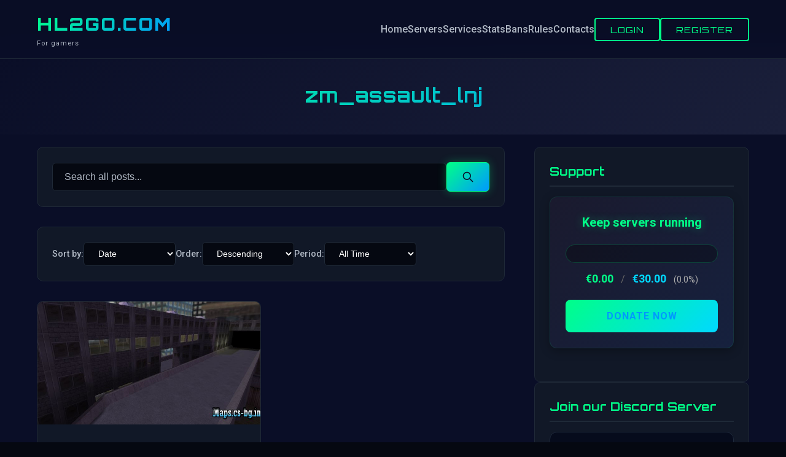

--- FILE ---
content_type: text/html; charset=UTF-8
request_url: https://hl2go.com/tag/zm_assault_lnj/
body_size: 14274
content:
  <!DOCTYPE html>
<html lang="en-US">
<head>
	<meta charset="UTF-8">
	<meta name="viewport" content="width=device-width, initial-scale=1.0">
	<link rel="profile" href="https://gmpg.org/xfn/11">
	<title>zm_assault_lnj &#8211; HL2GO.COM</title>
<meta name='robots' content='max-image-preview:large' />
<meta name="description" content="For gamers" />
<link rel="canonical" href="https://hl2go.com/tag/zm_assault_lnj/" />
<meta property="og:title" content="zm_assault_lnj | HL2GO.COM" />
<meta property="og:description" content="For gamers" />
<meta property="og:url" content="https://hl2go.com/tag/zm_assault_lnj/" />
<meta property="og:type" content="website" />
<meta property="og:site_name" content="HL2GO.COM" />
<meta property="og:image" content="https://hl2go.com/wp-content/uploads/2025/12/hl2go_for_gamers.png" />
<meta property="og:image:width" content="1200" />
<meta property="og:image:height" content="630" />
<link rel="icon" type="image/png" href="https://hl2go.com/wp-content/uploads/2025/11/hl2favicon.png" />
<link rel="shortcut icon" type="image/png" href="https://hl2go.com/wp-content/uploads/2025/11/hl2favicon.png" />
<meta name="twitter:card" content="summary_large_image" />
<meta name="twitter:title" content="zm_assault_lnj | HL2GO.COM" />
<meta name="twitter:description" content="For gamers" />
<meta name="twitter:image" content="https://hl2go.com/wp-content/uploads/2025/12/hl2go_for_gamers.png" />
<meta name="twitter:site" content="@HL2GO.COM" />
<meta name="twitter:creator" content="@HL2GO.COM" />
<script type="application/ld+json">{"@context":"https://schema.org","@type":"Organization","name":"HL2GO.COM","url":"https://hl2go.com/","description":"For gamers"}</script>
<link rel='dns-prefetch' href='//challenges.cloudflare.com' />
<link rel='dns-prefetch' href='//www.paypal.com' />
<link rel='dns-prefetch' href='//js.stripe.com' />
<link rel='dns-prefetch' href='//fonts.googleapis.com' />
<link rel="alternate" type="application/rss+xml" title="HL2GO.COM &raquo; Feed" href="https://hl2go.com/feed/" />
<link rel="alternate" type="application/rss+xml" title="HL2GO.COM &raquo; Comments Feed" href="https://hl2go.com/comments/feed/" />
<script type="text/javascript" id="wpp-js" src="https://hl2go.com/wp-content/plugins/wordpress-popular-posts/assets/js/wpp.min.js?ver=7.3.6" data-sampling="0" data-sampling-rate="100" data-api-url="https://hl2go.com/wp-json/wordpress-popular-posts" data-post-id="0" data-token="b8a789e9e9" data-lang="0" data-debug="0"></script>
<link rel="alternate" type="application/rss+xml" title="HL2GO.COM &raquo; zm_assault_lnj Tag Feed" href="https://hl2go.com/tag/zm_assault_lnj/feed/" />
<style id='wp-img-auto-sizes-contain-inline-css' type='text/css'>
img:is([sizes=auto i],[sizes^="auto," i]){contain-intrinsic-size:3000px 1500px}
/*# sourceURL=wp-img-auto-sizes-contain-inline-css */
</style>
<link rel='stylesheet' id='wpa-css-css' href='https://hl2go.com/wp-content/plugins/wp-attachments/styles/0/wpa.css?ver=6.9' type='text/css' media='all' />
<style id='wp-emoji-styles-inline-css' type='text/css'>

	img.wp-smiley, img.emoji {
		display: inline !important;
		border: none !important;
		box-shadow: none !important;
		height: 1em !important;
		width: 1em !important;
		margin: 0 0.07em !important;
		vertical-align: -0.1em !important;
		background: none !important;
		padding: 0 !important;
	}
/*# sourceURL=wp-emoji-styles-inline-css */
</style>
<style id='wp-block-library-inline-css' type='text/css'>
:root{--wp-block-synced-color:#7a00df;--wp-block-synced-color--rgb:122,0,223;--wp-bound-block-color:var(--wp-block-synced-color);--wp-editor-canvas-background:#ddd;--wp-admin-theme-color:#007cba;--wp-admin-theme-color--rgb:0,124,186;--wp-admin-theme-color-darker-10:#006ba1;--wp-admin-theme-color-darker-10--rgb:0,107,160.5;--wp-admin-theme-color-darker-20:#005a87;--wp-admin-theme-color-darker-20--rgb:0,90,135;--wp-admin-border-width-focus:2px}@media (min-resolution:192dpi){:root{--wp-admin-border-width-focus:1.5px}}.wp-element-button{cursor:pointer}:root .has-very-light-gray-background-color{background-color:#eee}:root .has-very-dark-gray-background-color{background-color:#313131}:root .has-very-light-gray-color{color:#eee}:root .has-very-dark-gray-color{color:#313131}:root .has-vivid-green-cyan-to-vivid-cyan-blue-gradient-background{background:linear-gradient(135deg,#00d084,#0693e3)}:root .has-purple-crush-gradient-background{background:linear-gradient(135deg,#34e2e4,#4721fb 50%,#ab1dfe)}:root .has-hazy-dawn-gradient-background{background:linear-gradient(135deg,#faaca8,#dad0ec)}:root .has-subdued-olive-gradient-background{background:linear-gradient(135deg,#fafae1,#67a671)}:root .has-atomic-cream-gradient-background{background:linear-gradient(135deg,#fdd79a,#004a59)}:root .has-nightshade-gradient-background{background:linear-gradient(135deg,#330968,#31cdcf)}:root .has-midnight-gradient-background{background:linear-gradient(135deg,#020381,#2874fc)}:root{--wp--preset--font-size--normal:16px;--wp--preset--font-size--huge:42px}.has-regular-font-size{font-size:1em}.has-larger-font-size{font-size:2.625em}.has-normal-font-size{font-size:var(--wp--preset--font-size--normal)}.has-huge-font-size{font-size:var(--wp--preset--font-size--huge)}.has-text-align-center{text-align:center}.has-text-align-left{text-align:left}.has-text-align-right{text-align:right}.has-fit-text{white-space:nowrap!important}#end-resizable-editor-section{display:none}.aligncenter{clear:both}.items-justified-left{justify-content:flex-start}.items-justified-center{justify-content:center}.items-justified-right{justify-content:flex-end}.items-justified-space-between{justify-content:space-between}.screen-reader-text{border:0;clip-path:inset(50%);height:1px;margin:-1px;overflow:hidden;padding:0;position:absolute;width:1px;word-wrap:normal!important}.screen-reader-text:focus{background-color:#ddd;clip-path:none;color:#444;display:block;font-size:1em;height:auto;left:5px;line-height:normal;padding:15px 23px 14px;text-decoration:none;top:5px;width:auto;z-index:100000}html :where(.has-border-color){border-style:solid}html :where([style*=border-top-color]){border-top-style:solid}html :where([style*=border-right-color]){border-right-style:solid}html :where([style*=border-bottom-color]){border-bottom-style:solid}html :where([style*=border-left-color]){border-left-style:solid}html :where([style*=border-width]){border-style:solid}html :where([style*=border-top-width]){border-top-style:solid}html :where([style*=border-right-width]){border-right-style:solid}html :where([style*=border-bottom-width]){border-bottom-style:solid}html :where([style*=border-left-width]){border-left-style:solid}html :where(img[class*=wp-image-]){height:auto;max-width:100%}:where(figure){margin:0 0 1em}html :where(.is-position-sticky){--wp-admin--admin-bar--position-offset:var(--wp-admin--admin-bar--height,0px)}@media screen and (max-width:600px){html :where(.is-position-sticky){--wp-admin--admin-bar--position-offset:0px}}

/*# sourceURL=wp-block-library-inline-css */
</style><style id='global-styles-inline-css' type='text/css'>
:root{--wp--preset--aspect-ratio--square: 1;--wp--preset--aspect-ratio--4-3: 4/3;--wp--preset--aspect-ratio--3-4: 3/4;--wp--preset--aspect-ratio--3-2: 3/2;--wp--preset--aspect-ratio--2-3: 2/3;--wp--preset--aspect-ratio--16-9: 16/9;--wp--preset--aspect-ratio--9-16: 9/16;--wp--preset--color--black: #000000;--wp--preset--color--cyan-bluish-gray: #abb8c3;--wp--preset--color--white: #ffffff;--wp--preset--color--pale-pink: #f78da7;--wp--preset--color--vivid-red: #cf2e2e;--wp--preset--color--luminous-vivid-orange: #ff6900;--wp--preset--color--luminous-vivid-amber: #fcb900;--wp--preset--color--light-green-cyan: #7bdcb5;--wp--preset--color--vivid-green-cyan: #00d084;--wp--preset--color--pale-cyan-blue: #8ed1fc;--wp--preset--color--vivid-cyan-blue: #0693e3;--wp--preset--color--vivid-purple: #9b51e0;--wp--preset--gradient--vivid-cyan-blue-to-vivid-purple: linear-gradient(135deg,rgb(6,147,227) 0%,rgb(155,81,224) 100%);--wp--preset--gradient--light-green-cyan-to-vivid-green-cyan: linear-gradient(135deg,rgb(122,220,180) 0%,rgb(0,208,130) 100%);--wp--preset--gradient--luminous-vivid-amber-to-luminous-vivid-orange: linear-gradient(135deg,rgb(252,185,0) 0%,rgb(255,105,0) 100%);--wp--preset--gradient--luminous-vivid-orange-to-vivid-red: linear-gradient(135deg,rgb(255,105,0) 0%,rgb(207,46,46) 100%);--wp--preset--gradient--very-light-gray-to-cyan-bluish-gray: linear-gradient(135deg,rgb(238,238,238) 0%,rgb(169,184,195) 100%);--wp--preset--gradient--cool-to-warm-spectrum: linear-gradient(135deg,rgb(74,234,220) 0%,rgb(151,120,209) 20%,rgb(207,42,186) 40%,rgb(238,44,130) 60%,rgb(251,105,98) 80%,rgb(254,248,76) 100%);--wp--preset--gradient--blush-light-purple: linear-gradient(135deg,rgb(255,206,236) 0%,rgb(152,150,240) 100%);--wp--preset--gradient--blush-bordeaux: linear-gradient(135deg,rgb(254,205,165) 0%,rgb(254,45,45) 50%,rgb(107,0,62) 100%);--wp--preset--gradient--luminous-dusk: linear-gradient(135deg,rgb(255,203,112) 0%,rgb(199,81,192) 50%,rgb(65,88,208) 100%);--wp--preset--gradient--pale-ocean: linear-gradient(135deg,rgb(255,245,203) 0%,rgb(182,227,212) 50%,rgb(51,167,181) 100%);--wp--preset--gradient--electric-grass: linear-gradient(135deg,rgb(202,248,128) 0%,rgb(113,206,126) 100%);--wp--preset--gradient--midnight: linear-gradient(135deg,rgb(2,3,129) 0%,rgb(40,116,252) 100%);--wp--preset--font-size--small: 13px;--wp--preset--font-size--medium: 20px;--wp--preset--font-size--large: 36px;--wp--preset--font-size--x-large: 42px;--wp--preset--spacing--20: 0.44rem;--wp--preset--spacing--30: 0.67rem;--wp--preset--spacing--40: 1rem;--wp--preset--spacing--50: 1.5rem;--wp--preset--spacing--60: 2.25rem;--wp--preset--spacing--70: 3.38rem;--wp--preset--spacing--80: 5.06rem;--wp--preset--shadow--natural: 6px 6px 9px rgba(0, 0, 0, 0.2);--wp--preset--shadow--deep: 12px 12px 50px rgba(0, 0, 0, 0.4);--wp--preset--shadow--sharp: 6px 6px 0px rgba(0, 0, 0, 0.2);--wp--preset--shadow--outlined: 6px 6px 0px -3px rgb(255, 255, 255), 6px 6px rgb(0, 0, 0);--wp--preset--shadow--crisp: 6px 6px 0px rgb(0, 0, 0);}:where(.is-layout-flex){gap: 0.5em;}:where(.is-layout-grid){gap: 0.5em;}body .is-layout-flex{display: flex;}.is-layout-flex{flex-wrap: wrap;align-items: center;}.is-layout-flex > :is(*, div){margin: 0;}body .is-layout-grid{display: grid;}.is-layout-grid > :is(*, div){margin: 0;}:where(.wp-block-columns.is-layout-flex){gap: 2em;}:where(.wp-block-columns.is-layout-grid){gap: 2em;}:where(.wp-block-post-template.is-layout-flex){gap: 1.25em;}:where(.wp-block-post-template.is-layout-grid){gap: 1.25em;}.has-black-color{color: var(--wp--preset--color--black) !important;}.has-cyan-bluish-gray-color{color: var(--wp--preset--color--cyan-bluish-gray) !important;}.has-white-color{color: var(--wp--preset--color--white) !important;}.has-pale-pink-color{color: var(--wp--preset--color--pale-pink) !important;}.has-vivid-red-color{color: var(--wp--preset--color--vivid-red) !important;}.has-luminous-vivid-orange-color{color: var(--wp--preset--color--luminous-vivid-orange) !important;}.has-luminous-vivid-amber-color{color: var(--wp--preset--color--luminous-vivid-amber) !important;}.has-light-green-cyan-color{color: var(--wp--preset--color--light-green-cyan) !important;}.has-vivid-green-cyan-color{color: var(--wp--preset--color--vivid-green-cyan) !important;}.has-pale-cyan-blue-color{color: var(--wp--preset--color--pale-cyan-blue) !important;}.has-vivid-cyan-blue-color{color: var(--wp--preset--color--vivid-cyan-blue) !important;}.has-vivid-purple-color{color: var(--wp--preset--color--vivid-purple) !important;}.has-black-background-color{background-color: var(--wp--preset--color--black) !important;}.has-cyan-bluish-gray-background-color{background-color: var(--wp--preset--color--cyan-bluish-gray) !important;}.has-white-background-color{background-color: var(--wp--preset--color--white) !important;}.has-pale-pink-background-color{background-color: var(--wp--preset--color--pale-pink) !important;}.has-vivid-red-background-color{background-color: var(--wp--preset--color--vivid-red) !important;}.has-luminous-vivid-orange-background-color{background-color: var(--wp--preset--color--luminous-vivid-orange) !important;}.has-luminous-vivid-amber-background-color{background-color: var(--wp--preset--color--luminous-vivid-amber) !important;}.has-light-green-cyan-background-color{background-color: var(--wp--preset--color--light-green-cyan) !important;}.has-vivid-green-cyan-background-color{background-color: var(--wp--preset--color--vivid-green-cyan) !important;}.has-pale-cyan-blue-background-color{background-color: var(--wp--preset--color--pale-cyan-blue) !important;}.has-vivid-cyan-blue-background-color{background-color: var(--wp--preset--color--vivid-cyan-blue) !important;}.has-vivid-purple-background-color{background-color: var(--wp--preset--color--vivid-purple) !important;}.has-black-border-color{border-color: var(--wp--preset--color--black) !important;}.has-cyan-bluish-gray-border-color{border-color: var(--wp--preset--color--cyan-bluish-gray) !important;}.has-white-border-color{border-color: var(--wp--preset--color--white) !important;}.has-pale-pink-border-color{border-color: var(--wp--preset--color--pale-pink) !important;}.has-vivid-red-border-color{border-color: var(--wp--preset--color--vivid-red) !important;}.has-luminous-vivid-orange-border-color{border-color: var(--wp--preset--color--luminous-vivid-orange) !important;}.has-luminous-vivid-amber-border-color{border-color: var(--wp--preset--color--luminous-vivid-amber) !important;}.has-light-green-cyan-border-color{border-color: var(--wp--preset--color--light-green-cyan) !important;}.has-vivid-green-cyan-border-color{border-color: var(--wp--preset--color--vivid-green-cyan) !important;}.has-pale-cyan-blue-border-color{border-color: var(--wp--preset--color--pale-cyan-blue) !important;}.has-vivid-cyan-blue-border-color{border-color: var(--wp--preset--color--vivid-cyan-blue) !important;}.has-vivid-purple-border-color{border-color: var(--wp--preset--color--vivid-purple) !important;}.has-vivid-cyan-blue-to-vivid-purple-gradient-background{background: var(--wp--preset--gradient--vivid-cyan-blue-to-vivid-purple) !important;}.has-light-green-cyan-to-vivid-green-cyan-gradient-background{background: var(--wp--preset--gradient--light-green-cyan-to-vivid-green-cyan) !important;}.has-luminous-vivid-amber-to-luminous-vivid-orange-gradient-background{background: var(--wp--preset--gradient--luminous-vivid-amber-to-luminous-vivid-orange) !important;}.has-luminous-vivid-orange-to-vivid-red-gradient-background{background: var(--wp--preset--gradient--luminous-vivid-orange-to-vivid-red) !important;}.has-very-light-gray-to-cyan-bluish-gray-gradient-background{background: var(--wp--preset--gradient--very-light-gray-to-cyan-bluish-gray) !important;}.has-cool-to-warm-spectrum-gradient-background{background: var(--wp--preset--gradient--cool-to-warm-spectrum) !important;}.has-blush-light-purple-gradient-background{background: var(--wp--preset--gradient--blush-light-purple) !important;}.has-blush-bordeaux-gradient-background{background: var(--wp--preset--gradient--blush-bordeaux) !important;}.has-luminous-dusk-gradient-background{background: var(--wp--preset--gradient--luminous-dusk) !important;}.has-pale-ocean-gradient-background{background: var(--wp--preset--gradient--pale-ocean) !important;}.has-electric-grass-gradient-background{background: var(--wp--preset--gradient--electric-grass) !important;}.has-midnight-gradient-background{background: var(--wp--preset--gradient--midnight) !important;}.has-small-font-size{font-size: var(--wp--preset--font-size--small) !important;}.has-medium-font-size{font-size: var(--wp--preset--font-size--medium) !important;}.has-large-font-size{font-size: var(--wp--preset--font-size--large) !important;}.has-x-large-font-size{font-size: var(--wp--preset--font-size--x-large) !important;}
/*# sourceURL=global-styles-inline-css */
</style>

<style id='classic-theme-styles-inline-css' type='text/css'>
/*! This file is auto-generated */
.wp-block-button__link{color:#fff;background-color:#32373c;border-radius:9999px;box-shadow:none;text-decoration:none;padding:calc(.667em + 2px) calc(1.333em + 2px);font-size:1.125em}.wp-block-file__button{background:#32373c;color:#fff;text-decoration:none}
/*# sourceURL=/wp-includes/css/classic-themes.min.css */
</style>
<link rel='stylesheet' id='hl2go-cf-frontend-css' href='https://hl2go.com/wp-content/plugins/hl2go-contact-form/assets/frontend-style.css?ver=1.0.0' type='text/css' media='all' />
<link rel='stylesheet' id='hl2go-credits-style-css' href='https://hl2go.com/wp-content/plugins/hl2go-credits/assets/style.css?ver=1.0.0' type='text/css' media='all' />
<link rel='stylesheet' id='hl2go-donations-style-css' href='https://hl2go.com/wp-content/plugins/hl2go-donations/assets/style.css?ver=1.0.0' type='text/css' media='all' />
<link rel='stylesheet' id='hl2go-frontend-auth-style-css' href='https://hl2go.com/wp-content/plugins/hl2go-frontend-auth/assets/style.css?ver=1.0.0' type='text/css' media='all' />
<link rel='stylesheet' id='hl2go-lightbox-style-css' href='https://hl2go.com/wp-content/plugins/hl2go-image-lightbox/css/lightbox.css?ver=1.0.0' type='text/css' media='all' />
<link rel='stylesheet' id='flag-icons-css' href='https://hl2go.com/wp-content/plugins/list2play-servers/public/assets/css/flag-icons.min.css?ver=7.0.0' type='text/css' media='all' />
<link rel='stylesheet' id='list2play-servers-css' href='https://hl2go.com/wp-content/plugins/list2play-servers/public/assets/css/list2play-servers.css?ver=1.0.1.1765101768' type='text/css' media='all' />
<link rel='stylesheet' id='hl2go-ell-frontend-css' href='https://hl2go.com/wp-content/plugins/hl2go-external-link-landing/assets/frontend-style.css?ver=1.0.0' type='text/css' media='all' />
<link rel='stylesheet' id='wordpress-popular-posts-css-css' href='https://hl2go.com/wp-content/plugins/wordpress-popular-posts/assets/css/wpp.css?ver=7.3.6' type='text/css' media='all' />
<link rel='stylesheet' id='hl2go-modern-style-css' href='https://hl2go.com/wp-content/themes/hl2go-modern/style.css?ver=1.0.0' type='text/css' media='all' />
<link rel='stylesheet' id='hl2go-modern-fonts-css' href='https://fonts.googleapis.com/css2?family=Orbitron:wght@400;700;900&#038;family=Roboto:wght@300;400;500;700&#038;display=swap' type='text/css' media='all' />
<script type="text/javascript" src="https://hl2go.com/wp-includes/js/jquery/jquery.min.js?ver=3.7.1" id="jquery-core-js"></script>
<script type="text/javascript" src="https://hl2go.com/wp-includes/js/jquery/jquery-migrate.min.js?ver=3.4.1" id="jquery-migrate-js"></script>
<link rel="https://api.w.org/" href="https://hl2go.com/wp-json/" /><link rel="alternate" title="JSON" type="application/json" href="https://hl2go.com/wp-json/wp/v2/tags/4243" /><link rel="EditURI" type="application/rsd+xml" title="RSD" href="https://hl2go.com/xmlrpc.php?rsd" />
<meta name="generator" content="WordPress 6.9" />
            <style id="wpp-loading-animation-styles">@-webkit-keyframes bgslide{from{background-position-x:0}to{background-position-x:-200%}}@keyframes bgslide{from{background-position-x:0}to{background-position-x:-200%}}.wpp-widget-block-placeholder,.wpp-shortcode-placeholder{margin:0 auto;width:60px;height:3px;background:#dd3737;background:linear-gradient(90deg,#dd3737 0%,#571313 10%,#dd3737 100%);background-size:200% auto;border-radius:3px;-webkit-animation:bgslide 1s infinite linear;animation:bgslide 1s infinite linear}</style>
            <style type="text/css">.recentcomments a{display:inline !important;padding:0 !important;margin:0 !important;}</style><!-- Google tag (gtag.js) -->
<script async src="https://www.googletagmanager.com/gtag/js?id=G-6PQBRKL0B0"></script>
<script>
  window.dataLayer = window.dataLayer || [];
  function gtag(){dataLayer.push(arguments);}
  gtag('js', new Date());

  gtag('config', 'G-6PQBRKL0B0');
</script></head>

<body class="archive tag tag-zm_assault_lnj tag-4243 wp-theme-hl2go-modern sp-easy-accordion-enabled">


<!-- Navigation -->
<nav class="navbar">
	<div class="container">
		<div class="nav-wrapper">
					<div class="logo">
			<a href="https://hl2go.com/" class="logo-text">HL2GO.COM</a>
			<span class="logo-subtitle">For gamers</span>
		</div>
					<button class="mobile-menu-toggle" aria-label="Menu">
				<span></span>
				<span></span>
				<span></span>
			</button>
			<ul id="primary-menu" class="nav-menu"><li id="menu-item-29" class="menu-item menu-item-type-custom menu-item-object-custom menu-item-home menu-item-29"><a href="https://hl2go.com">Home</a></li>
<li id="menu-item-37" class="menu-item menu-item-type-post_type menu-item-object-page menu-item-37"><a href="https://hl2go.com/servers/">Servers</a></li>
<li id="menu-item-31" class="menu-item menu-item-type-custom menu-item-object-custom menu-item-31"><a target="_blank" href="https://reg.hl2go.com">Services</a></li>
<li id="menu-item-30" class="menu-item menu-item-type-custom menu-item-object-custom menu-item-30"><a target="_blank" href="https://stats.hl2go.com">Stats</a></li>
<li id="menu-item-849" class="menu-item menu-item-type-custom menu-item-object-custom menu-item-849"><a target="_blank" href="https://bans.hl2go.com">Bans</a></li>
<li id="menu-item-38" class="menu-item menu-item-type-post_type menu-item-object-page menu-item-38"><a href="https://hl2go.com/rules/">Rules</a></li>
<li id="menu-item-28" class="menu-item menu-item-type-post_type menu-item-object-page menu-item-28"><a href="https://hl2go.com/contacts/">Contacts</a></li>
<li class="hl2go-auth-buttons"><button class="hl2go-btn-login" data-action="login">Login</button><button class="hl2go-btn-register" data-action="register">Register</button></li></ul>		</div>
	</div>
</nav>

	<!-- Page Header -->
	<section class="page-header archive-header">
		<div class="container">
												<h1 class="page-title">zm_assault_lnj</h1>
														</div>
	</section>

<div class="site-content">


<div class="content-area">
	<div class="container">
		<div class="content-wrapper">
			<main id="main" class="site-main">
									<!-- Search Form -->
					<div class="archive-search-form">
												<form role="search" method="get" class="search-form" action="https://hl2go.com/">
							<label for="archive-search-field" class="screen-reader-text">Search for:</label>
							<input type="search" id="archive-search-field" class="search-field" placeholder="Search all posts..." value="" name="s" />
							<button type="submit" class="search-submit">
								<span class="screen-reader-text">Search</span>
								<svg width="20" height="20" viewBox="0 0 24 24" fill="none" xmlns="http://www.w3.org/2000/svg">
									<path d="M21 21L15 15M17 10C17 13.866 13.866 17 10 17C6.13401 17 3 13.866 3 10C3 6.13401 6.13401 3 10 3C13.866 3 17 6.13401 17 10Z" stroke="currentColor" stroke-width="2" stroke-linecap="round" stroke-linejoin="round"/>
								</svg>
							</button>
						</form>
					</div>
					<!-- Sorting and Filtering Controls -->
					<div class="posts-sorting-controls">
						<div class="sort-controls">
							<label for="hl2go-sort-select">Sort by:</label>
							<select id="hl2go-sort-select" class="hl2go-sort-select">
								<option value="date"  selected='selected'>Date</option>
								<option value="views" >Views</option>
																	<option value="downloads" >Downloads</option>
																<option value="title" >Title</option>
							</select>
						</div>
						<div class="order-controls">
							<label for="hl2go-order-select">Order:</label>
							<select id="hl2go-order-select" class="hl2go-order-select">
								<option value="desc"  selected='selected'>Descending</option>
								<option value="asc" >Ascending</option>
							</select>
						</div>
						<div class="period-controls">
							<label for="hl2go-period-select">Period:</label>
							<select id="hl2go-period-select" class="hl2go-period-select">
								<option value="all"  selected='selected'>All Time</option>
								<option value="30" >Last 30 Days</option>
								<option value="7" >Last 7 Days</option>
								<option value="1" >Last 24 Hours</option>
							</select>
						</div>
					</div>
					<div class="posts-grid">
									<article id="post-14954" class="post-card post-14954 post type-post status-publish format-standard has-post-thumbnail hentry category-zm_ tag-zm_assault_lnj tag-zm_">
													<a href="https://hl2go.com/downloads/cs1-6/maps/zm_/zm_assault_lnj/">
								<img width="800" height="391" src="https://hl2go.com/wp-content/uploads/2023/04/zm_assault_lnj.jpg" class="post-thumbnail wp-post-image" alt="" decoding="async" fetchpriority="high" srcset="https://hl2go.com/wp-content/uploads/2023/04/zm_assault_lnj.jpg 800w, https://hl2go.com/wp-content/uploads/2023/04/zm_assault_lnj-300x147.jpg 300w, https://hl2go.com/wp-content/uploads/2023/04/zm_assault_lnj-768x375.jpg 768w" sizes="(max-width: 800px) 100vw, 800px" />							</a>
												<div class="post-content">
							<h2 class="post-title">
								<a href="https://hl2go.com/downloads/cs1-6/maps/zm_/zm_assault_lnj/">zm_assault_lnj</a>
							</h2>
							<div class="post-meta">
								<span class="post-date-badge">2023-04-22</span>
																	<span class="post-author-badge">MiXFiX</span>
																<span class="post-views-badge">37 views</span><span class="post-downloads-badge">146 downloads</span>																	<div class="post-categories">
																					<a href="https://hl2go.com/category/downloads/cs1-6/maps/zm_/" class="category-badge">
												zm_											</a>
																			</div>
															</div>
							<div class="post-excerpt">
															</div>
							<a href="https://hl2go.com/downloads/cs1-6/maps/zm_/zm_assault_lnj/" class="post-link">Read more →</a>
						</div>
					</article>
							</div>

			<div class="pagination">
							</div>

							</main><!-- #main -->

			
<aside id="secondary" class="widget-area sidebar">
	<section id="custom_html-2" class="widget_text widget widget_custom_html"><h2 class="widget-title">Support</h2><div class="textwidget custom-html-widget">		<div class="hl2go-donation-widget">
			<h3>Keep servers running</h3>
			<div class="hl2go-progress-bar">
				<div class="hl2go-progress-fill" style="width: 0%"></div>
			</div>
			<div class="hl2go-progress-text">
				<span class="hl2go-progress-current">€0.00</span>
				<span class="hl2go-progress-separator">/</span>
				<span class="hl2go-progress-goal">€30.00</span>
				<span class="hl2go-progress-percentage">(0.0%)</span>
			</div>

			
			<a href="/donate/" class="hl2go-widget-donate-btn">
				Donate Now			</a>
		</div>
		</div></section><section id="list2play_servers_widget-2" class="widget widget_list2play_servers_widget"><h2 class="widget-title">Join our Discord Server</h2><div class="list2play-servers-container"><div class="list2play-servers-mobile"><div class="mb-3 rounded-xl p-4 shadow-sm last:mb-0 border border-slate-800 bg-slate-950/70"><div class="flex items-start justify-between gap-3"><div class="min-w-0 flex-1"><a href="https://list2play.com/servers/discord/919/" class="flex items-center gap-2 truncate text-base font-semibold text-white hover:text-emerald-400"><span class="truncate">HL2GO.COM</span></a></div></div><div class="mt-3 space-y-2 text-xs text-slate-300"><div class="flex flex-wrap items-center gap-2"><span class="text-slate-400">Join Link:</span><a href="https://discord.gg/cD7RY2z" target="_blank" rel="noopener noreferrer" class="inline-flex items-center gap-1 rounded-md border border-slate-700 bg-slate-950 px-2 py-1 text-slate-200 hover:border-emerald-500 hover:text-emerald-300" title="Join Discord server"><svg xmlns="http://www.w3.org/2000/svg" style="height: 0.75rem; width: 0.75rem;" fill="none" viewBox="0 0 24 24" stroke="currentColor"><path stroke-linecap="round" stroke-linejoin="round" stroke-width="1.5" d="M13.5 4.5L21 12m0 0l-7.5 7.5M21 12H3" /></svg>https://discord.gg/cD7RY2z</a></div><div class="flex flex-wrap items-center gap-2"><span class="text-slate-400">Game:</span><span class="list2play-game-badge inline-flex items-center gap-2 rounded-md border border-slate-700/70 bg-slate-900/70 px-2 py-1 text-emerald-300 hover:border-emerald-500/60 hover:text-emerald-200"><img src="https://hl2go.com/wp-content/plugins/list2play-servers/public/assets/game-icons/discord.png" alt="Discord icon" style="height: 1rem; width: 1rem; flex-shrink: 0; object-fit: contain;"><span class="text-emerald-300" style="color: rgb(110, 231, 183); white-space: nowrap;">Discord</span></span></div><div class="flex flex-wrap items-center gap-2"><span class="text-slate-400">Users:</span><span class="inline-flex items-center gap-2 rounded-md border border-slate-700/70 bg-slate-900/70 px-2 py-1 text-slate-100"><svg xmlns="http://www.w3.org/2000/svg" class="h-3.5 w-3.5" fill="currentColor" viewBox="0 0 24 24"><path d="M12 12a4 4 0 1 0-4-4 4 4 0 0 0 4 4Zm-2 1a5.99 5.99 0 0 0-6 6 1 1 0 0 0 1 1h14a1 1 0 0 0 1-1 5.99 5.99 0 0 0-6-6Z"/></svg><span>118</span></span></div><div class="flex flex-wrap items-center gap-2 mt-3 pt-3 border-t border-slate-800"><span class="text-slate-400">Votes:</span><span class="text-slate-200 font-semibold">1</span><a href="https://list2play.com/servers/discord/919/" target="_blank" rel="noopener noreferrer" class="ml-auto inline-flex items-center gap-1 rounded-md border border-emerald-500/40 bg-emerald-500/10 px-3 py-1.5 text-xs font-semibold text-emerald-200 hover:bg-emerald-500/20">Vote</a></div></div></div></div></div></section><section id="hl2go_collapsing_categories-2" class="widget widget_hl2go_collapsing_categories"><h2 class="widget-title">Categories</h2><ul id="hl2go-collapsing-categories" class="hl2go-collapsing-categories"><li class="hl2go-category-item"><div class="hl2go-category-header"><span class="hl2go-category-indicator"><span class="sym">•</span></span><a href="https://hl2go.com/category/hl2go-com-news/" class="hl2go-category-link">HL2GO.COM News</a></div></li><li class="hl2go-category-item"><div class="hl2go-category-header"><span class="hl2go-category-indicator"><span class="sym">•</span></span><a href="https://hl2go.com/category/gaming-news/" class="hl2go-category-link">Gaming News</a></div></li><li class="hl2go-category-item"><div class="hl2go-category-header"><span class="hl2go-category-indicator"><span class="sym">•</span></span><a href="https://hl2go.com/category/music/" class="hl2go-category-link">Music</a></div></li><li class="hl2go-category-item"><div class="hl2go-category-header"><span class="hl2go-category-indicator"><span class="sym">•</span></span><a href="https://hl2go.com/category/videos/" class="hl2go-category-link">Videos</a></div></li><li class="hl2go-category-item expandable"><div class="hl2go-category-header"><span class="hl2go-category-toggle expand" data-category-id="hl2go-cat-13"><span class="sym">+</span></span><a href="https://hl2go.com/category/downloads/" class="hl2go-category-link">Downloads</a></div><div class="hl2go-category-children" id="hl2go-cat-13" style="display: none;"><ul><li class="hl2go-category-item expandable"><div class="hl2go-category-header"><span class="hl2go-category-toggle expand" data-category-id="hl2go-cat-5990"><span class="sym">+</span></span><a href="https://hl2go.com/category/downloads/minecraft/" class="hl2go-category-link">Minecraft</a></div><div class="hl2go-category-children" id="hl2go-cat-5990" style="display: none;"><ul><li class="hl2go-category-item expandable"><div class="hl2go-category-header"><span class="hl2go-category-toggle expand" data-category-id="hl2go-cat-6301"><span class="sym">+</span></span><a href="https://hl2go.com/category/downloads/minecraft/mc-skins/" class="hl2go-category-link">Skins</a></div><div class="hl2go-category-children" id="hl2go-cat-6301" style="display: none;"><ul><li class="hl2go-category-item"><div class="hl2go-category-header"><span class="hl2go-category-indicator"><span class="sym">•</span></span><a href="https://hl2go.com/category/downloads/minecraft/mc-skins/mc-players/" class="hl2go-category-link">Players</a></div></li></ul></div></li><li class="hl2go-category-item"><div class="hl2go-category-header"><span class="hl2go-category-indicator"><span class="sym">•</span></span><a href="https://hl2go.com/category/downloads/minecraft/words/" class="hl2go-category-link">Words</a></div></li></ul></div></li><li class="hl2go-category-item"><div class="hl2go-category-header"><span class="hl2go-category-indicator"><span class="sym">•</span></span><a href="https://hl2go.com/category/downloads/web-php-cms/" class="hl2go-category-link">WEB/PHP/CMS</a></div></li><li class="hl2go-category-item expandable"><div class="hl2go-category-header"><span class="hl2go-category-toggle expand" data-category-id="hl2go-cat-1417"><span class="sym">+</span></span><a href="https://hl2go.com/category/downloads/software/" class="hl2go-category-link">Software</a></div><div class="hl2go-category-children" id="hl2go-cat-1417" style="display: none;"><ul><li class="hl2go-category-item"><div class="hl2go-category-header"><span class="hl2go-category-indicator"><span class="sym">•</span></span><a href="https://hl2go.com/category/downloads/software/analytics/" class="hl2go-category-link">Analytics</a></div></li><li class="hl2go-category-item"><div class="hl2go-category-header"><span class="hl2go-category-indicator"><span class="sym">•</span></span><a href="https://hl2go.com/category/downloads/software/dns/" class="hl2go-category-link">DNS</a></div></li><li class="hl2go-category-item"><div class="hl2go-category-header"><span class="hl2go-category-indicator"><span class="sym">•</span></span><a href="https://hl2go.com/category/downloads/software/media-streaming/" class="hl2go-category-link">Media Streaming</a></div></li><li class="hl2go-category-item"><div class="hl2go-category-header"><span class="hl2go-category-indicator"><span class="sym">•</span></span><a href="https://hl2go.com/category/downloads/software/tools-software/" class="hl2go-category-link">Tools</a></div></li></ul></div></li><li class="hl2go-category-item expandable"><div class="hl2go-category-header"><span class="hl2go-category-toggle expand" data-category-id="hl2go-cat-986"><span class="sym">+</span></span><a href="https://hl2go.com/category/downloads/gta-5/" class="hl2go-category-link">GTA 5</a></div><div class="hl2go-category-children" id="hl2go-cat-986" style="display: none;"><ul><li class="hl2go-category-item"><div class="hl2go-category-header"><span class="hl2go-category-indicator"><span class="sym">•</span></span><a href="https://hl2go.com/category/downloads/gta-5/vehicles/" class="hl2go-category-link">Vehicles</a></div></li><li class="hl2go-category-item"><div class="hl2go-category-header"><span class="hl2go-category-indicator"><span class="sym">•</span></span><a href="https://hl2go.com/category/downloads/gta-5/paint-jobs/" class="hl2go-category-link">Paint Jobs</a></div></li><li class="hl2go-category-item"><div class="hl2go-category-header"><span class="hl2go-category-indicator"><span class="sym">•</span></span><a href="https://hl2go.com/category/downloads/gta-5/tools-gta-5/" class="hl2go-category-link">Tools</a></div></li></ul></div></li><li class="hl2go-category-item expandable"><div class="hl2go-category-header"><span class="hl2go-category-toggle expand" data-category-id="hl2go-cat-211"><span class="sym">+</span></span><a href="https://hl2go.com/category/downloads/games/" class="hl2go-category-link">Games</a></div><div class="hl2go-category-children" id="hl2go-cat-211" style="display: none;"><ul><li class="hl2go-category-item"><div class="hl2go-category-header"><span class="hl2go-category-indicator"><span class="sym">•</span></span><a href="https://hl2go.com/category/downloads/games/cs-1-6/" class="hl2go-category-link">CS 1.6</a></div></li></ul></div></li><li class="hl2go-category-item expandable"><div class="hl2go-category-header"><span class="hl2go-category-toggle expand" data-category-id="hl2go-cat-123"><span class="sym">+</span></span><a href="https://hl2go.com/category/downloads/dedicated-servers/" class="hl2go-category-link">Dedicated Servers</a></div><div class="hl2go-category-children" id="hl2go-cat-123" style="display: none;"><ul><li class="hl2go-category-item"><div class="hl2go-category-header"><span class="hl2go-category-indicator"><span class="sym">•</span></span><a href="https://hl2go.com/category/downloads/dedicated-servers/server/" class="hl2go-category-link">Server</a></div></li><li class="hl2go-category-item expandable"><div class="hl2go-category-header"><span class="hl2go-category-toggle expand" data-category-id="hl2go-cat-5401"><span class="sym">+</span></span><a href="https://hl2go.com/category/downloads/dedicated-servers/counterstrikesharp/" class="hl2go-category-link">CounterStrikeSharp</a></div><div class="hl2go-category-children" id="hl2go-cat-5401" style="display: none;"><ul><li class="hl2go-category-item"><div class="hl2go-category-header"><span class="hl2go-category-indicator"><span class="sym">•</span></span><a href="https://hl2go.com/category/downloads/dedicated-servers/counterstrikesharp/releases/" class="hl2go-category-link">CounterStrikeSharp Releases</a></div></li><li class="hl2go-category-item"><div class="hl2go-category-header"><span class="hl2go-category-indicator"><span class="sym">•</span></span><a href="https://hl2go.com/category/downloads/dedicated-servers/counterstrikesharp/plugins-counterstrikesharp/" class="hl2go-category-link">Plugins</a></div></li></ul></div></li><li class="hl2go-category-item expandable"><div class="hl2go-category-header"><span class="hl2go-category-toggle expand" data-category-id="hl2go-cat-5406"><span class="sym">+</span></span><a href="https://hl2go.com/category/downloads/dedicated-servers/palworld/" class="hl2go-category-link">Palworld</a></div><div class="hl2go-category-children" id="hl2go-cat-5406" style="display: none;"><ul><li class="hl2go-category-item"><div class="hl2go-category-header"><span class="hl2go-category-indicator"><span class="sym">•</span></span><a href="https://hl2go.com/category/downloads/dedicated-servers/palworld/tutorials/" class="hl2go-category-link">Tutorials</a></div></li></ul></div></li><li class="hl2go-category-item expandable"><div class="hl2go-category-header"><span class="hl2go-category-toggle expand" data-category-id="hl2go-cat-243"><span class="sym">+</span></span><a href="https://hl2go.com/category/downloads/dedicated-servers/amx-mod-x/" class="hl2go-category-link">AMX Mod X</a></div><div class="hl2go-category-children" id="hl2go-cat-243" style="display: none;"><ul><li class="hl2go-category-item"><div class="hl2go-category-header"><span class="hl2go-category-indicator"><span class="sym">•</span></span><a href="https://hl2go.com/category/downloads/dedicated-servers/amx-mod-x/plugins/" class="hl2go-category-link">Plugins</a></div></li><li class="hl2go-category-item"><div class="hl2go-category-header"><span class="hl2go-category-indicator"><span class="sym">•</span></span><a href="https://hl2go.com/category/downloads/dedicated-servers/amx-mod-x/builds/" class="hl2go-category-link">Builds</a></div></li></ul></div></li><li class="hl2go-category-item expandable"><div class="hl2go-category-header"><span class="hl2go-category-toggle expand" data-category-id="hl2go-cat-246"><span class="sym">+</span></span><a href="https://hl2go.com/category/downloads/dedicated-servers/sourcemod/" class="hl2go-category-link">SourceMod</a></div><div class="hl2go-category-children" id="hl2go-cat-246" style="display: none;"><ul><li class="hl2go-category-item"><div class="hl2go-category-header"><span class="hl2go-category-indicator"><span class="sym">•</span></span><a href="https://hl2go.com/category/downloads/dedicated-servers/sourcemod/plugins-sourcemod/" class="hl2go-category-link">Plugins</a></div></li><li class="hl2go-category-item"><div class="hl2go-category-header"><span class="hl2go-category-indicator"><span class="sym">•</span></span><a href="https://hl2go.com/category/downloads/dedicated-servers/sourcemod/builds-sourcemod/" class="hl2go-category-link">Builds</a></div></li></ul></div></li><li class="hl2go-category-item"><div class="hl2go-category-header"><span class="hl2go-category-indicator"><span class="sym">•</span></span><a href="https://hl2go.com/category/downloads/dedicated-servers/srcds/" class="hl2go-category-link">SRCDS</a></div></li><li class="hl2go-category-item"><div class="hl2go-category-header"><span class="hl2go-category-indicator"><span class="sym">•</span></span><a href="https://hl2go.com/category/downloads/dedicated-servers/tools/" class="hl2go-category-link">Tools</a></div></li><li class="hl2go-category-item"><div class="hl2go-category-header"><span class="hl2go-category-indicator"><span class="sym">•</span></span><a href="https://hl2go.com/category/downloads/dedicated-servers/rehlds/" class="hl2go-category-link">ReHLDS</a></div></li></ul></div></li><li class="hl2go-category-item expandable"><div class="hl2go-category-header"><span class="hl2go-category-toggle expand" data-category-id="hl2go-cat-42"><span class="sym">+</span></span><a href="https://hl2go.com/category/downloads/cs1-6/" class="hl2go-category-link">Counter-Strike 1.6</a></div><div class="hl2go-category-children" id="hl2go-cat-42" style="display: none;"><ul><li class="hl2go-category-item expandable"><div class="hl2go-category-header"><span class="hl2go-category-toggle expand" data-category-id="hl2go-cat-43"><span class="sym">+</span></span><a href="https://hl2go.com/category/downloads/cs1-6/maps/" class="hl2go-category-link">Maps</a></div><div class="hl2go-category-children" id="hl2go-cat-43" style="display: none;"><ul><li class="hl2go-category-item"><div class="hl2go-category-header"><span class="hl2go-category-indicator"><span class="sym">•</span></span><a href="https://hl2go.com/category/downloads/cs1-6/maps/fm_/" class="hl2go-category-link">fm_</a></div></li><li class="hl2go-category-item"><div class="hl2go-category-header"><span class="hl2go-category-indicator"><span class="sym">•</span></span><a href="https://hl2go.com/category/downloads/cs1-6/maps/he_/" class="hl2go-category-link">he_</a></div></li><li class="hl2go-category-item"><div class="hl2go-category-header"><span class="hl2go-category-indicator"><span class="sym">•</span></span><a href="https://hl2go.com/category/downloads/cs1-6/maps/pb_/" class="hl2go-category-link">pb_</a></div></li><li class="hl2go-category-item"><div class="hl2go-category-header"><span class="hl2go-category-indicator"><span class="sym">•</span></span><a href="https://hl2go.com/category/downloads/cs1-6/maps/sj_/" class="hl2go-category-link">sj_</a></div></li><li class="hl2go-category-item"><div class="hl2go-category-header"><span class="hl2go-category-indicator"><span class="sym">•</span></span><a href="https://hl2go.com/category/downloads/cs1-6/maps/vb_/" class="hl2go-category-link">vb_</a></div></li><li class="hl2go-category-item"><div class="hl2go-category-header"><span class="hl2go-category-indicator"><span class="sym">•</span></span><a href="https://hl2go.com/category/downloads/cs1-6/maps/ze_/" class="hl2go-category-link">ze_</a></div></li><li class="hl2go-category-item"><div class="hl2go-category-header"><span class="hl2go-category-indicator"><span class="sym">•</span></span><a href="https://hl2go.com/category/downloads/cs1-6/maps/jump_/" class="hl2go-category-link">jump_</a></div></li><li class="hl2go-category-item"><div class="hl2go-category-header"><span class="hl2go-category-indicator"><span class="sym">•</span></span><a href="https://hl2go.com/category/downloads/cs1-6/maps/bb_/" class="hl2go-category-link">bb_</a></div></li><li class="hl2go-category-item"><div class="hl2go-category-header"><span class="hl2go-category-indicator"><span class="sym">•</span></span><a href="https://hl2go.com/category/downloads/cs1-6/maps/cs_/" class="hl2go-category-link">cs_</a></div></li><li class="hl2go-category-item"><div class="hl2go-category-header"><span class="hl2go-category-indicator"><span class="sym">•</span></span><a href="https://hl2go.com/category/downloads/cs1-6/maps/deathrace_/" class="hl2go-category-link">deathrace_</a></div></li><li class="hl2go-category-item"><div class="hl2go-category-header"><span class="hl2go-category-indicator"><span class="sym">•</span></span><a href="https://hl2go.com/category/downloads/cs1-6/maps/zm_/" class="hl2go-category-link">zm_</a></div></li><li class="hl2go-category-item"><div class="hl2go-category-header"><span class="hl2go-category-indicator"><span class="sym">•</span></span><a href="https://hl2go.com/category/downloads/cs1-6/maps/jail_/" class="hl2go-category-link">jail_</a></div></li><li class="hl2go-category-item"><div class="hl2go-category-header"><span class="hl2go-category-indicator"><span class="sym">•</span></span><a href="https://hl2go.com/category/downloads/cs1-6/maps/ka_/" class="hl2go-category-link">ka_</a></div></li><li class="hl2go-category-item"><div class="hl2go-category-header"><span class="hl2go-category-indicator"><span class="sym">•</span></span><a href="https://hl2go.com/category/downloads/cs1-6/maps/dm_/" class="hl2go-category-link">dm_</a></div></li><li class="hl2go-category-item"><div class="hl2go-category-header"><span class="hl2go-category-indicator"><span class="sym">•</span></span><a href="https://hl2go.com/category/downloads/cs1-6/maps/hns_/" class="hl2go-category-link">hns_</a></div></li><li class="hl2go-category-item"><div class="hl2go-category-header"><span class="hl2go-category-indicator"><span class="sym">•</span></span><a href="https://hl2go.com/category/downloads/cs1-6/maps/surf_/" class="hl2go-category-link">surf_</a></div></li><li class="hl2go-category-item"><div class="hl2go-category-header"><span class="hl2go-category-indicator"><span class="sym">•</span></span><a href="https://hl2go.com/category/downloads/cs1-6/maps/gg_/" class="hl2go-category-link">gg_</a></div></li><li class="hl2go-category-item"><div class="hl2go-category-header"><span class="hl2go-category-indicator"><span class="sym">•</span></span><a href="https://hl2go.com/category/downloads/cs1-6/maps/as_/" class="hl2go-category-link">as_</a></div></li><li class="hl2go-category-item"><div class="hl2go-category-header"><span class="hl2go-category-indicator"><span class="sym">•</span></span><a href="https://hl2go.com/category/downloads/cs1-6/maps/awp_/" class="hl2go-category-link">awp_</a></div></li><li class="hl2go-category-item"><div class="hl2go-category-header"><span class="hl2go-category-indicator"><span class="sym">•</span></span><a href="https://hl2go.com/category/downloads/cs1-6/maps/fun_/" class="hl2go-category-link">fun_</a></div></li><li class="hl2go-category-item"><div class="hl2go-category-header"><span class="hl2go-category-indicator"><span class="sym">•</span></span><a href="https://hl2go.com/category/downloads/cs1-6/maps/deathrun_/" class="hl2go-category-link">deathrun_</a></div></li><li class="hl2go-category-item"><div class="hl2go-category-header"><span class="hl2go-category-indicator"><span class="sym">•</span></span><a href="https://hl2go.com/category/downloads/cs1-6/maps/aim_/" class="hl2go-category-link">aim_</a></div></li><li class="hl2go-category-item"><div class="hl2go-category-header"><span class="hl2go-category-indicator"><span class="sym">•</span></span><a href="https://hl2go.com/category/downloads/cs1-6/maps/fy_/" class="hl2go-category-link">fy_</a></div></li><li class="hl2go-category-item"><div class="hl2go-category-header"><span class="hl2go-category-indicator"><span class="sym">•</span></span><a href="https://hl2go.com/category/downloads/cs1-6/maps/de_/" class="hl2go-category-link">de_</a></div></li><li class="hl2go-category-item"><div class="hl2go-category-header"><span class="hl2go-category-indicator"><span class="sym">•</span></span><a href="https://hl2go.com/category/downloads/cs1-6/maps/wad-files/" class="hl2go-category-link">WAD Files</a></div></li></ul></div></li></ul></div></li></ul></div></li><li class="hl2go-category-item expandable"><div class="hl2go-category-header"><span class="hl2go-category-toggle expand" data-category-id="hl2go-cat-1547"><span class="sym">+</span></span><a href="https://hl2go.com/category/how-to/" class="hl2go-category-link">How-To</a></div><div class="hl2go-category-children" id="hl2go-cat-1547" style="display: none;"><ul><li class="hl2go-category-item"><div class="hl2go-category-header"><span class="hl2go-category-indicator"><span class="sym">•</span></span><a href="https://hl2go.com/category/how-to/gaming/" class="hl2go-category-link">Gaming</a></div></li><li class="hl2go-category-item"><div class="hl2go-category-header"><span class="hl2go-category-indicator"><span class="sym">•</span></span><a href="https://hl2go.com/category/how-to/seo/" class="hl2go-category-link">SEO</a></div></li><li class="hl2go-category-item"><div class="hl2go-category-header"><span class="hl2go-category-indicator"><span class="sym">•</span></span><a href="https://hl2go.com/category/how-to/networking/" class="hl2go-category-link">Networking</a></div></li></ul></div></li><li class="hl2go-category-item expandable"><div class="hl2go-category-header"><span class="hl2go-category-toggle expand" data-category-id="hl2go-cat-1592"><span class="sym">+</span></span><a href="https://hl2go.com/category/articles/" class="hl2go-category-link">Articles</a></div><div class="hl2go-category-children" id="hl2go-cat-1592" style="display: none;"><ul><li class="hl2go-category-item"><div class="hl2go-category-header"><span class="hl2go-category-indicator"><span class="sym">•</span></span><a href="https://hl2go.com/category/articles/crypto-currencies/" class="hl2go-category-link">Crypto Currencies</a></div></li><li class="hl2go-category-item expandable"><div class="hl2go-category-header"><span class="hl2go-category-toggle expand" data-category-id="hl2go-cat-1616"><span class="sym">+</span></span><a href="https://hl2go.com/category/articles/entertainment/" class="hl2go-category-link">Entertainment</a></div><div class="hl2go-category-children" id="hl2go-cat-1616" style="display: none;"><ul><li class="hl2go-category-item"><div class="hl2go-category-header"><span class="hl2go-category-indicator"><span class="sym">•</span></span><a href="https://hl2go.com/category/articles/entertainment/movies/" class="hl2go-category-link">Movies</a></div></li><li class="hl2go-category-item"><div class="hl2go-category-header"><span class="hl2go-category-indicator"><span class="sym">•</span></span><a href="https://hl2go.com/category/articles/entertainment/series/" class="hl2go-category-link">Series</a></div></li></ul></div></li></ul></div></li><li class="hl2go-category-item"><div class="hl2go-category-header"><span class="hl2go-category-indicator"><span class="sym">•</span></span><a href="https://hl2go.com/category/uncategorized/" class="hl2go-category-link">Uncategorized</a></div></li></ul></section><section id="recent-comments-2" class="widget widget_recent_comments"><h2 class="widget-title">Recent Comments</h2><ul id="recentcomments"><li class="recentcomments"><span class="comment-author-link">7waiii</span> on <a href="https://hl2go.com/downloads/games/cs-1-6/%d8%aa%d8%ad%d9%85%d9%8a%d9%84-%d9%84%d8%b9%d8%a8%d8%a9-counter-strike-1-6/#comment-7532">تحميل لعبة Counter-Strike 1.6</a></li><li class="recentcomments"><span class="comment-author-link">Angelo</span> on <a href="https://hl2go.com/hl2go-com-news/second-chance-all-bans-removed-free-vip-7-days/#comment-7528">Second Chance (All Bans Removed) + Free VIP 7 Days</a></li><li class="recentcomments"><span class="comment-author-link"><a target="_blank" rel="noopener noreferrer" href="https://csget.me/pl/" class="url" rel="ugc external nofollow">Darek</a></span> on <a href="https://hl2go.com/downloads/games/cs-1-6/pobierz-counter-strike-1-6/#comment-7527">Pobierz Counter Strike 1.6</a></li><li class="recentcomments"><span class="comment-author-link"><a target="_blank" rel="noopener noreferrer" href="http://ysusush.org" class="url" rel="ugc external nofollow">Duud</a></span> on <a href="https://hl2go.com/hl2go-com-news/update-for-zm-eu-server/#comment-7525">Update For ZM EU Server</a></li><li class="recentcomments"><span class="comment-author-link">[Dz]-PAIN</span> on <a href="https://hl2go.com/hl2go-com-news/join-hl2go-forums/#comment-7524">Join HL2GO forums</a></li><li class="recentcomments"><span class="comment-author-link">bayen</span> on <a href="https://hl2go.com/hl2go-com-news/join-hl2go-forums/#comment-7523">Join HL2GO forums</a></li><li class="recentcomments"><span class="comment-author-link">bayen</span> on <a href="https://hl2go.com/hl2go-com-news/join-hl2go-forums/#comment-7522">Join HL2GO forums</a></li><li class="recentcomments"><span class="comment-author-link">bayen</span> on <a href="https://hl2go.com/hl2go-com-news/join-hl2go-forums/#comment-7521">Join HL2GO forums</a></li><li class="recentcomments"><span class="comment-author-link"><a target="_blank" rel="noopener noreferrer" href="http://kek33kk" class="url" rel="ugc external nofollow">Dovas</a></span> on <a href="https://hl2go.com/downloads/games/palworld-download/#comment-7520">Palworld Download</a></li><li class="recentcomments"><span class="comment-author-link"><a target="_blank" rel="noopener noreferrer" href="http://lyari" class="url" rel="ugc external nofollow">Zeeshan</a></span> on <a href="https://hl2go.com/downloads/counter-strike-1-6-download/#comment-7518">COUNTER-STRIKE 1.6 DOWNLOAD</a></li></ul></section><section id="block-4" class="widget widget_block"><center>
<a href="https://list2play.com" target="_blank" title="List2Play – Live game server list & monitoring">
List2Play
</a>
</center></section>	<div class="ad-container ad-sidebar"><script async src="https://pagead2.googlesyndication.com/pagead/js/adsbygoogle.js?client=ca-pub-1680554347352582"></script>
<!-- horizontal -->
<ins class="adsbygoogle" data-ad-client="ca-pub-1680554347352582" data-ad-slot="2792676265" data-ad-format="auto" data-full-width-responsive="true"></ins>
<script>
     (adsbygoogle = window.adsbygoogle || []).push({});
</script></div></aside><!-- #secondary -->

		</div><!-- .content-wrapper -->
	</div>
</div>


</div><!-- .site-content -->

<!-- Footer -->
<footer class="footer">
	<div class="container">
				<div class="footer-bottom">
			<p>&copy; 2026 HL2GO.COM. All rights reserved.</p>
		</div>
	</div>
</footer>

<script type="speculationrules">
{"prefetch":[{"source":"document","where":{"and":[{"href_matches":"/*"},{"not":{"href_matches":["/wp-*.php","/wp-admin/*","/wp-content/uploads/*","/wp-content/*","/wp-content/plugins/*","/wp-content/themes/hl2go-modern/*","/*\\?(.+)"]}},{"not":{"selector_matches":"a[rel~=\"nofollow\"]"}},{"not":{"selector_matches":".no-prefetch, .no-prefetch a"}}]},"eagerness":"conservative"}]}
</script>
		<!-- Login Modal -->
		<div id="hl2go-login-modal" class="hl2go-auth-modal" style="display: none;">
			<div class="hl2go-auth-modal-overlay"></div>
			<div class="hl2go-auth-modal-content">
				<button class="hl2go-auth-modal-close" aria-label="Close">×</button>
				<h2>Login</h2>
				<form id="hl2go-login-form" class="hl2go-auth-form">
					<div class="hl2go-form-group">
						<label for="hl2go-login-username">Username or Email</label>
						<input type="text" id="hl2go-login-username" name="username" required />
					</div>
					<div class="hl2go-form-group">
						<label for="hl2go-login-password">Password</label>
						<input type="password" id="hl2go-login-password" name="password" required />
					</div>
					<div class="hl2go-form-group">
						<label>
							<input type="checkbox" name="remember" value="1" />
							Remember me						</label>
					</div>
					<div class="hl2go-form-group hl2go-turnstile-container"><div id="cf-turnstile-hl2go-login" class="cf-turnstile" data-callback="hl2goTurnstileLoginCallback"></div></div>					<div class="hl2go-form-messages"></div>
					<button type="submit" class="hl2go-btn-submit">Login</button>
					
							<div class="hl2go-oauth-buttons">
							<a href="https://discord.com/api/oauth2/authorize?client_id=1445098429322887218&#038;redirect_uri=https%3A%2F%2Fhl2go.com%2F%3Fhl2go_oauth%3Ddiscord&#038;response_type=code&#038;scope=identify+email&#038;state=505dd221fb" class="hl2go-btn-oauth hl2go-btn-discord">
					<svg width="20" height="20" viewBox="0 0 71 55" fill="none" xmlns="http://www.w3.org/2000/svg">
						<path d="M60.1045 4.8978C55.5792 2.8214 50.7265 1.2916 45.6527 0.41542C45.5603 0.39851 45.468 0.440769 45.4204 0.525289C44.7963 1.6353 44.105 3.0834 43.6209 4.2216C38.1637 3.4046 32.7345 3.4046 27.3892 4.2216C26.905 3.0581 26.1886 1.6353 25.5617 0.525289C25.5141 0.443589 25.4218 0.40133 25.3294 0.41542C20.2584 1.2888 15.4057 2.8186 10.8776 4.8978C10.8384 4.9147 10.8048 4.9429 10.7825 4.9795C1.57795 18.7309 -0.943561 32.1443 0.293408 45.3914C0.299005 45.4562 0.335386 45.5182 0.385761 45.5576C6.45866 50.0174 12.3413 52.7249 18.1147 54.5195C18.2071 54.5477 18.305 54.5139 18.3638 54.4378C19.7295 52.5728 20.9469 50.6063 21.9907 48.5383C22.0523 48.4172 21.9935 48.2735 21.8676 48.2256C19.9366 47.4931 18.0979 46.6 16.3292 45.5858C16.1893 45.5041 16.1781 45.304 16.3068 45.2082C16.679 44.9293 17.0513 44.6391 17.4067 44.3461C17.471 44.2926 17.5606 44.2813 17.6362 44.3151C29.2558 49.6202 41.8354 49.6202 53.3179 44.3151C53.3935 44.2785 53.4831 44.2898 53.5502 44.3433C53.9057 44.6363 54.2779 44.9293 54.6529 45.2082C54.7816 45.304 54.7732 45.5041 54.6333 45.5858C52.8646 46.6197 51.0259 47.4931 49.0921 48.2228C49.0193 48.2735 48.9633 48.4172 49.0249 48.5383C50.0687 50.6034 51.2861 52.5699 52.6519 54.435C52.7107 54.5139 52.8086 54.5477 52.901 54.5195C58.6678 52.7249 64.5504 50.0174 70.6233 45.5576C70.6737 45.5182 70.7101 45.4562 70.7157 45.3914C72.1674 30.9711 68.2147 17.6767 60.1968 4.9823C60.1772 4.9429 60.1437 4.9147 60.1045 4.8978ZM23.7259 37.3253C20.2276 37.3253 17.3451 34.1136 17.3451 30.1693C17.3451 26.225 20.1717 23.0133 23.7259 23.0133C27.308 23.0133 30.1626 26.2532 30.1066 30.1693C30.1066 34.1136 27.28 37.3253 23.7259 37.3253ZM47.3178 37.3253C43.8196 37.3253 40.9371 34.1136 40.9371 30.1693C40.9371 26.225 43.7636 23.0133 47.3178 23.0133C50.9 23.0133 53.7546 26.2532 53.6986 30.1693C53.6986 34.1136 50.9 37.3253 47.3178 37.3253Z" fill="currentColor"/>
					</svg>
					Continue with Discord				</a>
						
							<a href="https://accounts.google.com/o/oauth2/v2/auth?client_id=464968960027-40h25keelgoihgtti3ohaas3dvlnpdi1.apps.googleusercontent.com&#038;redirect_uri=https%3A%2F%2Fhl2go.com%2F%3Fhl2go_oauth%3Dgoogle&#038;response_type=code&#038;scope=openid+email+profile&#038;state=054bc7347d&#038;access_type=online" class="hl2go-btn-oauth hl2go-btn-google">
					<svg width="20" height="20" viewBox="0 0 24 24" fill="none" xmlns="http://www.w3.org/2000/svg">
						<path d="M22.56 12.25c0-.78-.07-1.53-.2-2.25H12v4.26h5.92c-.26 1.37-1.04 2.53-2.21 3.31v2.77h3.57c2.08-1.92 3.28-4.74 3.28-8.09z" fill="#4285F4"/>
						<path d="M12 23c2.97 0 5.46-.98 7.28-2.66l-3.57-2.77c-.98.66-2.23 1.06-3.71 1.06-2.86 0-5.29-1.93-6.16-4.53H2.18v2.84C3.99 20.53 7.7 23 12 23z" fill="#34A853"/>
						<path d="M5.84 14.09c-.22-.66-.35-1.36-.35-2.09s.13-1.43.35-2.09V7.07H2.18C1.43 8.55 1 10.22 1 12s.43 3.45 1.18 4.93l2.85-2.22.81-.62z" fill="#FBBC05"/>
						<path d="M12 5.38c1.62 0 3.06.56 4.21 1.64l3.15-3.15C17.45 2.09 14.97 1 12 1 7.7 1 3.99 3.47 2.18 7.07l3.66 2.84c.87-2.6 3.3-4.53 6.16-4.53z" fill="#EA4335"/>
					</svg>
					Continue with Google				</a>
					</div>
						</form>
				<p class="hl2go-auth-switch">
					Don't have an account?					<a href="#" class="hl2go-switch-to-register">Register</a>
					<br>
					<a href="#" class="hl2go-switch-to-lostpassword">Lost your password?</a>
				</p>
			</div>
		</div>

		<!-- Lost Password Modal -->
		<div id="hl2go-lostpassword-modal" class="hl2go-auth-modal" style="display: none;">
			<div class="hl2go-auth-modal-overlay"></div>
			<div class="hl2go-auth-modal-content">
				<button class="hl2go-auth-modal-close" aria-label="Close">×</button>
				<h2>Lost Password</h2>
				<form id="hl2go-lostpassword-form" class="hl2go-auth-form">
					<div class="hl2go-form-group">
						<label for="hl2go-lostpassword-username">Username or Email Address</label>
						<input type="text" id="hl2go-lostpassword-username" name="user_login" required />
					</div>
					
					<div class="hl2go-form-group hl2go-turnstile-container"><div id="cf-turnstile-hl2go-lostpassword" class="cf-turnstile" data-callback="hl2goTurnstileLostPasswordCallback"></div></div>					<div class="hl2go-form-messages"></div>
					<button type="submit" class="hl2go-btn-submit">Get New Password</button>
					
					<p class="hl2go-auth-switch">
						<a href="#" class="hl2go-switch-to-login">Back to Login</a>
					</p>
				</form>
			</div>
		</div>

		<!-- Register Modal -->
		<div id="hl2go-register-modal" class="hl2go-auth-modal" style="display: none;">
			<div class="hl2go-auth-modal-overlay"></div>
			<div class="hl2go-auth-modal-content">
				<button class="hl2go-auth-modal-close" aria-label="Close">×</button>
				<h2>Register</h2>
				<form id="hl2go-register-form" class="hl2go-auth-form">
					<div class="hl2go-form-group">
						<label for="hl2go-register-username">Username <span class="required">*</span></label>
						<input type="text" id="hl2go-register-username" name="username" required />
					</div>
					<div class="hl2go-form-group">
						<label for="hl2go-register-email">Email <span class="required">*</span></label>
						<input type="email" id="hl2go-register-email" name="email" required />
					</div>
					<div class="hl2go-form-group">
						<label for="hl2go-register-password">Password <span class="required">*</span></label>
						<input type="password" id="hl2go-register-password" name="password" required />
					</div>
					<div class="hl2go-form-group">
						<label for="hl2go-register-password-confirm">Confirm Password <span class="required">*</span></label>
						<input type="password" id="hl2go-register-password-confirm" name="password_confirm" required />
					</div>
					<div class="hl2go-form-group hl2go-turnstile-container"><div id="cf-turnstile-hl2go-register" class="cf-turnstile" data-callback="hl2goTurnstileRegisterCallback"></div></div>					<div class="hl2go-form-messages"></div>
					<button type="submit" class="hl2go-btn-submit">Register</button>
					
							<div class="hl2go-oauth-buttons">
							<a href="https://discord.com/api/oauth2/authorize?client_id=1445098429322887218&#038;redirect_uri=https%3A%2F%2Fhl2go.com%2F%3Fhl2go_oauth%3Ddiscord&#038;response_type=code&#038;scope=identify+email&#038;state=bd3853dd33" class="hl2go-btn-oauth hl2go-btn-discord">
					<svg width="20" height="20" viewBox="0 0 71 55" fill="none" xmlns="http://www.w3.org/2000/svg">
						<path d="M60.1045 4.8978C55.5792 2.8214 50.7265 1.2916 45.6527 0.41542C45.5603 0.39851 45.468 0.440769 45.4204 0.525289C44.7963 1.6353 44.105 3.0834 43.6209 4.2216C38.1637 3.4046 32.7345 3.4046 27.3892 4.2216C26.905 3.0581 26.1886 1.6353 25.5617 0.525289C25.5141 0.443589 25.4218 0.40133 25.3294 0.41542C20.2584 1.2888 15.4057 2.8186 10.8776 4.8978C10.8384 4.9147 10.8048 4.9429 10.7825 4.9795C1.57795 18.7309 -0.943561 32.1443 0.293408 45.3914C0.299005 45.4562 0.335386 45.5182 0.385761 45.5576C6.45866 50.0174 12.3413 52.7249 18.1147 54.5195C18.2071 54.5477 18.305 54.5139 18.3638 54.4378C19.7295 52.5728 20.9469 50.6063 21.9907 48.5383C22.0523 48.4172 21.9935 48.2735 21.8676 48.2256C19.9366 47.4931 18.0979 46.6 16.3292 45.5858C16.1893 45.5041 16.1781 45.304 16.3068 45.2082C16.679 44.9293 17.0513 44.6391 17.4067 44.3461C17.471 44.2926 17.5606 44.2813 17.6362 44.3151C29.2558 49.6202 41.8354 49.6202 53.3179 44.3151C53.3935 44.2785 53.4831 44.2898 53.5502 44.3433C53.9057 44.6363 54.2779 44.9293 54.6529 45.2082C54.7816 45.304 54.7732 45.5041 54.6333 45.5858C52.8646 46.6197 51.0259 47.4931 49.0921 48.2228C49.0193 48.2735 48.9633 48.4172 49.0249 48.5383C50.0687 50.6034 51.2861 52.5699 52.6519 54.435C52.7107 54.5139 52.8086 54.5477 52.901 54.5195C58.6678 52.7249 64.5504 50.0174 70.6233 45.5576C70.6737 45.5182 70.7101 45.4562 70.7157 45.3914C72.1674 30.9711 68.2147 17.6767 60.1968 4.9823C60.1772 4.9429 60.1437 4.9147 60.1045 4.8978ZM23.7259 37.3253C20.2276 37.3253 17.3451 34.1136 17.3451 30.1693C17.3451 26.225 20.1717 23.0133 23.7259 23.0133C27.308 23.0133 30.1626 26.2532 30.1066 30.1693C30.1066 34.1136 27.28 37.3253 23.7259 37.3253ZM47.3178 37.3253C43.8196 37.3253 40.9371 34.1136 40.9371 30.1693C40.9371 26.225 43.7636 23.0133 47.3178 23.0133C50.9 23.0133 53.7546 26.2532 53.6986 30.1693C53.6986 34.1136 50.9 37.3253 47.3178 37.3253Z" fill="currentColor"/>
					</svg>
					Continue with Discord				</a>
						
							<a href="https://accounts.google.com/o/oauth2/v2/auth?client_id=464968960027-40h25keelgoihgtti3ohaas3dvlnpdi1.apps.googleusercontent.com&#038;redirect_uri=https%3A%2F%2Fhl2go.com%2F%3Fhl2go_oauth%3Dgoogle&#038;response_type=code&#038;scope=openid+email+profile&#038;state=46eaf191d2&#038;access_type=online" class="hl2go-btn-oauth hl2go-btn-google">
					<svg width="20" height="20" viewBox="0 0 24 24" fill="none" xmlns="http://www.w3.org/2000/svg">
						<path d="M22.56 12.25c0-.78-.07-1.53-.2-2.25H12v4.26h5.92c-.26 1.37-1.04 2.53-2.21 3.31v2.77h3.57c2.08-1.92 3.28-4.74 3.28-8.09z" fill="#4285F4"/>
						<path d="M12 23c2.97 0 5.46-.98 7.28-2.66l-3.57-2.77c-.98.66-2.23 1.06-3.71 1.06-2.86 0-5.29-1.93-6.16-4.53H2.18v2.84C3.99 20.53 7.7 23 12 23z" fill="#34A853"/>
						<path d="M5.84 14.09c-.22-.66-.35-1.36-.35-2.09s.13-1.43.35-2.09V7.07H2.18C1.43 8.55 1 10.22 1 12s.43 3.45 1.18 4.93l2.85-2.22.81-.62z" fill="#FBBC05"/>
						<path d="M12 5.38c1.62 0 3.06.56 4.21 1.64l3.15-3.15C17.45 2.09 14.97 1 12 1 7.7 1 3.99 3.47 2.18 7.07l3.66 2.84c.87-2.6 3.3-4.53 6.16-4.53z" fill="#EA4335"/>
					</svg>
					Continue with Google				</a>
					</div>
						</form>
				<p class="hl2go-auth-switch">
					Already have an account?					<a href="#" class="hl2go-switch-to-login">Login</a>
				</p>
			</div>
		</div>
		<script type="text/javascript" src="https://hl2go.com/wp-content/plugins/hl2go-collapsing-categories/js/collapsing-categories.js?ver=1.0.0" id="hl2go-collapsing-categories-js"></script>
<script type="text/javascript" src="https://challenges.cloudflare.com/turnstile/v0/api.js?render=explicit" id="hl2go-cf-turnstile-js"></script>
<script type="text/javascript" id="hl2go-cf-frontend-js-extra">
/* <![CDATA[ */
var hl2goCf = {"ajaxurl":"https://hl2go.com/wp-admin/admin-ajax.php","nonce":"b38f5693c2","turnstile":{"enabled":"1","site_key":"0x4AAAAAAABpEg_Dlg_-yRBv","theme":"auto"}};
//# sourceURL=hl2go-cf-frontend-js-extra
/* ]]> */
</script>
<script type="text/javascript" src="https://hl2go.com/wp-content/plugins/hl2go-contact-form/assets/frontend-script.js?ver=1.0.0" id="hl2go-cf-frontend-js"></script>
<script type="text/javascript" id="hl2go-credits-script-js-extra">
/* <![CDATA[ */
var hl2goCredits = {"ajaxUrl":"https://hl2go.com/wp-admin/admin-ajax.php","nonce":"aab2c2a851","userId":"0"};
//# sourceURL=hl2go-credits-script-js-extra
/* ]]> */
</script>
<script type="text/javascript" src="https://hl2go.com/wp-content/plugins/hl2go-credits/assets/script.js?ver=1.0.0" id="hl2go-credits-script-js"></script>
<script type="text/javascript" id="hl2go-donations-script-js-extra">
/* <![CDATA[ */
var hl2goDonations = {"ajaxUrl":"https://hl2go.com/wp-admin/admin-ajax.php","nonce":"036c45122b","currency":"EUR","stripePublishableKey":"pk_live_51QLn46LGAbl5E2SuLEj8OtfdbnSdpF2BPPRRtR0J8Kzmt0SeXNe3aN2Vgec5qNJU7WSFk2q1kP88VK0WoWxlzpcX00QJEMqBA0","paypalEnabled":"1","stripeEnabled":"1","isLoggedIn":""};
//# sourceURL=hl2go-donations-script-js-extra
/* ]]> */
</script>
<script type="text/javascript" src="https://hl2go.com/wp-content/plugins/hl2go-donations/assets/script.js?ver=1.0.0" id="hl2go-donations-script-js"></script>
<script type="text/javascript" src="https://www.paypal.com/sdk/js?client-id=AUUASJqDkXU3MDTogsGx-fUbMg1qz_k8pJ6TuOHcu1KiEt8SqaS42n_-QTvJDsBkhcbJMe3uO6ATA5gO&amp;currency=EUR" id="paypal-sdk-js"></script>
<script type="text/javascript" src="https://js.stripe.com/v3/" id="stripe-sdk-js"></script>
<script type="text/javascript" src="https://challenges.cloudflare.com/turnstile/v0/api.js?render=explicit" id="hl2go-turnstile-js"></script>
<script type="text/javascript" id="hl2go-frontend-auth-script-js-extra">
/* <![CDATA[ */
var hl2goAuth = {"ajaxurl":"https://hl2go.com/wp-admin/admin-ajax.php","nonce":"8e170f268e","turnstile":{"enabled":"1","site_key":"0x4AAAAAAABpEg_Dlg_-yRBv","theme":"auto"},"strings":{"login_success":"Login successful! Redirecting...","register_success":"Registration successful! Redirecting...","logout_success":"Logged out successfully!","error":"An error occurred. Please try again."}};
//# sourceURL=hl2go-frontend-auth-script-js-extra
/* ]]> */
</script>
<script type="text/javascript" src="https://hl2go.com/wp-content/plugins/hl2go-frontend-auth/assets/script.js?ver=1.0.1" id="hl2go-frontend-auth-script-js"></script>
<script type="text/javascript" src="https://hl2go.com/wp-content/plugins/hl2go-image-lightbox/js/lightbox.js?ver=1.0.0" id="hl2go-lightbox-script-js"></script>
<script type="text/javascript" id="hl2go-post-views-js-extra">
/* <![CDATA[ */
var hl2goPostViews = {"ajaxurl":"https://hl2go.com/wp-admin/admin-ajax.php","nonce":"6fd96bc84f"};
//# sourceURL=hl2go-post-views-js-extra
/* ]]> */
</script>
<script type="text/javascript" src="https://hl2go.com/wp-content/plugins/hl2go-post-views/js/post-views.js?ver=1.0.0" id="hl2go-post-views-js"></script>
<script type="text/javascript" src="https://hl2go.com/wp-content/plugins/list2play-servers/public/assets/js/chart.umd.min.js?ver=4.5.1" id="chart-js-js"></script>
<script type="text/javascript" id="list2play-servers-js-extra">
/* <![CDATA[ */
var list2playServers = {"apiBaseUrl":"https://list2play.com/api","chartJsAvailable":"1"};
//# sourceURL=list2play-servers-js-extra
/* ]]> */
</script>
<script type="text/javascript" src="https://hl2go.com/wp-content/plugins/list2play-servers/public/assets/js/list2play-servers.js?ver=1.0.1" id="list2play-servers-js"></script>
<script type="text/javascript" id="hl2go-ell-frontend-js-extra">
/* <![CDATA[ */
var hl2goEll = {"whitelist":["hl2go.com","*.hl2go.com","list2play.com","discord.gg"],"currentDomain":"hl2go.com","exitUrl":"https://hl2go.com/external/"};
//# sourceURL=hl2go-ell-frontend-js-extra
/* ]]> */
</script>
<script type="text/javascript" src="https://hl2go.com/wp-content/plugins/hl2go-external-link-landing/assets/frontend-script.js?ver=1.0.0" id="hl2go-ell-frontend-js"></script>
<script type="text/javascript" id="hl2go-modern-main-js-extra">
/* <![CDATA[ */
var hl2goAjax = {"ajaxurl":"https://hl2go.com/wp-admin/admin-ajax.php","nonce":"4c64f3dddf"};
//# sourceURL=hl2go-modern-main-js-extra
/* ]]> */
</script>
<script type="text/javascript" src="https://hl2go.com/wp-content/themes/hl2go-modern/js/main.js?ver=1.0.0" id="hl2go-modern-main-js"></script>
<script id="wp-emoji-settings" type="application/json">
{"baseUrl":"https://s.w.org/images/core/emoji/17.0.2/72x72/","ext":".png","svgUrl":"https://s.w.org/images/core/emoji/17.0.2/svg/","svgExt":".svg","source":{"concatemoji":"https://hl2go.com/wp-includes/js/wp-emoji-release.min.js?ver=6.9"}}
</script>
<script type="module">
/* <![CDATA[ */
/*! This file is auto-generated */
const a=JSON.parse(document.getElementById("wp-emoji-settings").textContent),o=(window._wpemojiSettings=a,"wpEmojiSettingsSupports"),s=["flag","emoji"];function i(e){try{var t={supportTests:e,timestamp:(new Date).valueOf()};sessionStorage.setItem(o,JSON.stringify(t))}catch(e){}}function c(e,t,n){e.clearRect(0,0,e.canvas.width,e.canvas.height),e.fillText(t,0,0);t=new Uint32Array(e.getImageData(0,0,e.canvas.width,e.canvas.height).data);e.clearRect(0,0,e.canvas.width,e.canvas.height),e.fillText(n,0,0);const a=new Uint32Array(e.getImageData(0,0,e.canvas.width,e.canvas.height).data);return t.every((e,t)=>e===a[t])}function p(e,t){e.clearRect(0,0,e.canvas.width,e.canvas.height),e.fillText(t,0,0);var n=e.getImageData(16,16,1,1);for(let e=0;e<n.data.length;e++)if(0!==n.data[e])return!1;return!0}function u(e,t,n,a){switch(t){case"flag":return n(e,"\ud83c\udff3\ufe0f\u200d\u26a7\ufe0f","\ud83c\udff3\ufe0f\u200b\u26a7\ufe0f")?!1:!n(e,"\ud83c\udde8\ud83c\uddf6","\ud83c\udde8\u200b\ud83c\uddf6")&&!n(e,"\ud83c\udff4\udb40\udc67\udb40\udc62\udb40\udc65\udb40\udc6e\udb40\udc67\udb40\udc7f","\ud83c\udff4\u200b\udb40\udc67\u200b\udb40\udc62\u200b\udb40\udc65\u200b\udb40\udc6e\u200b\udb40\udc67\u200b\udb40\udc7f");case"emoji":return!a(e,"\ud83e\u1fac8")}return!1}function f(e,t,n,a){let r;const o=(r="undefined"!=typeof WorkerGlobalScope&&self instanceof WorkerGlobalScope?new OffscreenCanvas(300,150):document.createElement("canvas")).getContext("2d",{willReadFrequently:!0}),s=(o.textBaseline="top",o.font="600 32px Arial",{});return e.forEach(e=>{s[e]=t(o,e,n,a)}),s}function r(e){var t=document.createElement("script");t.src=e,t.defer=!0,document.head.appendChild(t)}a.supports={everything:!0,everythingExceptFlag:!0},new Promise(t=>{let n=function(){try{var e=JSON.parse(sessionStorage.getItem(o));if("object"==typeof e&&"number"==typeof e.timestamp&&(new Date).valueOf()<e.timestamp+604800&&"object"==typeof e.supportTests)return e.supportTests}catch(e){}return null}();if(!n){if("undefined"!=typeof Worker&&"undefined"!=typeof OffscreenCanvas&&"undefined"!=typeof URL&&URL.createObjectURL&&"undefined"!=typeof Blob)try{var e="postMessage("+f.toString()+"("+[JSON.stringify(s),u.toString(),c.toString(),p.toString()].join(",")+"));",a=new Blob([e],{type:"text/javascript"});const r=new Worker(URL.createObjectURL(a),{name:"wpTestEmojiSupports"});return void(r.onmessage=e=>{i(n=e.data),r.terminate(),t(n)})}catch(e){}i(n=f(s,u,c,p))}t(n)}).then(e=>{for(const n in e)a.supports[n]=e[n],a.supports.everything=a.supports.everything&&a.supports[n],"flag"!==n&&(a.supports.everythingExceptFlag=a.supports.everythingExceptFlag&&a.supports[n]);var t;a.supports.everythingExceptFlag=a.supports.everythingExceptFlag&&!a.supports.flag,a.supports.everything||((t=a.source||{}).concatemoji?r(t.concatemoji):t.wpemoji&&t.twemoji&&(r(t.twemoji),r(t.wpemoji)))});
//# sourceURL=https://hl2go.com/wp-includes/js/wp-emoji-loader.min.js
/* ]]> */
</script>

		
<script defer src="https://static.cloudflareinsights.com/beacon.min.js/vcd15cbe7772f49c399c6a5babf22c1241717689176015" integrity="sha512-ZpsOmlRQV6y907TI0dKBHq9Md29nnaEIPlkf84rnaERnq6zvWvPUqr2ft8M1aS28oN72PdrCzSjY4U6VaAw1EQ==" data-cf-beacon='{"version":"2024.11.0","token":"f0b2749879ac4c8aa0aaff8f0e3c9329","r":1,"server_timing":{"name":{"cfCacheStatus":true,"cfEdge":true,"cfExtPri":true,"cfL4":true,"cfOrigin":true,"cfSpeedBrain":true},"location_startswith":null}}' crossorigin="anonymous"></script>
</body>
</html>



--- FILE ---
content_type: text/html; charset=utf-8
request_url: https://www.google.com/recaptcha/api2/aframe
body_size: 266
content:
<!DOCTYPE HTML><html><head><meta http-equiv="content-type" content="text/html; charset=UTF-8"></head><body><script nonce="bL4SbnKuckNdb4ktd4PbGg">/** Anti-fraud and anti-abuse applications only. See google.com/recaptcha */ try{var clients={'sodar':'https://pagead2.googlesyndication.com/pagead/sodar?'};window.addEventListener("message",function(a){try{if(a.source===window.parent){var b=JSON.parse(a.data);var c=clients[b['id']];if(c){var d=document.createElement('img');d.src=c+b['params']+'&rc='+(localStorage.getItem("rc::a")?sessionStorage.getItem("rc::b"):"");window.document.body.appendChild(d);sessionStorage.setItem("rc::e",parseInt(sessionStorage.getItem("rc::e")||0)+1);localStorage.setItem("rc::h",'1768849630147');}}}catch(b){}});window.parent.postMessage("_grecaptcha_ready", "*");}catch(b){}</script></body></html>

--- FILE ---
content_type: text/css
request_url: https://hl2go.com/wp-content/plugins/hl2go-credits/assets/style.css?ver=1.0.0
body_size: 334
content:
/* HL2GO Credits System - Frontend Styles */

/* Credits in User Dropdown */
.hl2go-credits-dropdown-item {
	border-bottom: 2px solid rgba(0, 255, 136, 0.2) !important;
	margin-bottom: 8px !important;
}

.hl2go-credits-dropdown-item a {
	display: flex !important;
	align-items: center;
	justify-content: center;
	gap: 6px;
	padding: 12px 16px !important;
	background: linear-gradient(135deg, rgba(0, 255, 136, 0.1) 0%, rgba(0, 217, 255, 0.1) 100%) !important;
	border-radius: 8px;
	border: 1px solid rgba(0, 255, 136, 0.3);
	transition: all 0.3s ease;
	text-decoration: none !important;
	margin: 0 8px 8px 8px;
}

.hl2go-credits-dropdown-item a:hover {
	background: linear-gradient(135deg, rgba(0, 255, 136, 0.2) 0%, rgba(0, 217, 255, 0.2) 100%) !important;
	border-color: #00ff88;
	transform: translateY(-2px);
	box-shadow: 0 4px 12px rgba(0, 255, 136, 0.3);
}

.hl2go-credits-icon {
	font-size: 18px;
	line-height: 1;
}

.hl2go-credits-balance {
	color: #00ff88 !important;
	font-weight: 700 !important;
	font-size: 18px !important;
}

.hl2go-credits-label {
	color: #00d9ff !important;
	font-size: 14px !important;
}

/* Toast Notifications */
.hl2go-toast {
	position: fixed;
	bottom: 30px;
	right: 30px;
	padding: 16px 24px;
	background: linear-gradient(135deg, #00ff88 0%, #00d9ff 100%);
	color: #1a1a2e;
	border-radius: 8px;
	box-shadow: 0 8px 24px rgba(0, 255, 136, 0.4);
	font-weight: 600;
	z-index: 100001;
	animation: slideInRight 0.3s ease;
}

@keyframes slideInRight {
	from {
		opacity: 0;
		transform: translateX(100px);
	}
	to {
		opacity: 1;
		transform: translateX(0);
	}
}

.hl2go-toast.error {
	background: linear-gradient(135deg, #ff4444 0%, #cc0000 100%);
	color: #fff;
}

/* Responsive */
@media (max-width: 768px) {
	.hl2go-credits-dropdown-item a {
		padding: 6px 12px !important;
	}

	.hl2go-credits-label {
		display: none;
	}
}


--- FILE ---
content_type: text/css
request_url: https://hl2go.com/wp-content/plugins/hl2go-image-lightbox/css/lightbox.css?ver=1.0.0
body_size: 803
content:
/* HL2GO Image Lightbox Styles */

.hl2go-lightbox-img {
    cursor: pointer;
    transition: opacity 0.3s ease;
}

.hl2go-lightbox-img:hover {
    opacity: 0.9;
}

/* Lightbox Overlay */
.hl2go-lightbox {
    position: fixed;
    top: 0;
    left: 0;
    width: 100%;
    height: 100%;
    z-index: 999999;
    display: none;
    align-items: center;
    justify-content: center;
    opacity: 0;
    transition: opacity 0.3s ease;
}

.hl2go-lightbox.active {
    display: flex;
    opacity: 1;
}

.hl2go-lightbox-overlay {
    position: absolute;
    top: 0;
    left: 0;
    width: 100%;
    height: 100%;
    background: rgba(10, 14, 39, 0.95);
    backdrop-filter: blur(5px);
    z-index: 1;
}

/* Lightbox Container */
.hl2go-lightbox-container {
    position: relative;
    z-index: 2;
    max-width: 90vw;
    max-height: 90vh;
    display: flex;
    align-items: center;
    justify-content: center;
}

/* Lightbox Content */
.hl2go-lightbox-content {
    position: relative;
    display: flex;
    flex-direction: column;
    align-items: center;
    justify-content: center;
}

.hl2go-lightbox-image {
    max-width: 90vw;
    max-height: 85vh;
    width: auto;
    height: auto;
    object-fit: contain;
    border-radius: 10px;
    box-shadow: 0 10px 40px rgba(0, 0, 0, 0.5);
    animation: fadeIn 0.3s ease;
}

@keyframes fadeIn {
    from {
        opacity: 0;
        transform: scale(0.9);
    }
    to {
        opacity: 1;
        transform: scale(1);
    }
}

/* Lightbox Counter */
.hl2go-lightbox-counter {
    margin-top: 1rem;
    color: var(--text-primary, #ffffff);
    font-size: 1rem;
    font-weight: 500;
    text-align: center;
    font-family: 'Orbitron', sans-serif;
    color: var(--primary-color, #00ff88);
}

/* Navigation Buttons */
.hl2go-lightbox-prev,
.hl2go-lightbox-next {
    position: absolute;
    top: 50%;
    transform: translateY(-50%);
    background: rgba(0, 255, 136, 0.2);
    border: 2px solid var(--primary-color, #00ff88);
    color: var(--primary-color, #00ff88);
    width: 50px;
    height: 50px;
    border-radius: 50%;
    font-size: 2rem;
    font-weight: 700;
    cursor: pointer;
    display: flex;
    align-items: center;
    justify-content: center;
    transition: all 0.3s ease;
    z-index: 3;
    line-height: 1;
    padding: 0;
    margin: 0;
}

.hl2go-lightbox-prev {
    left: -70px;
}

.hl2go-lightbox-next {
    right: -70px;
}

.hl2go-lightbox-prev:hover,
.hl2go-lightbox-next:hover {
    background: var(--primary-color, #00ff88);
    color: var(--bg-dark, #0a0e27);
    box-shadow: 0 0 20px rgba(0, 255, 136, 0.5);
    transform: translateY(-50%) scale(1.1);
}

.hl2go-lightbox-prev:active,
.hl2go-lightbox-next:active {
    transform: translateY(-50%) scale(0.95);
}

/* Close Button */
.hl2go-lightbox-close {
    position: absolute;
    top: -50px;
    right: 0;
    background: rgba(255, 0, 102, 0.2);
    border: 2px solid var(--accent-color, #ff0066);
    color: var(--accent-color, #ff0066);
    width: 40px;
    height: 40px;
    border-radius: 50%;
    font-size: 2rem;
    font-weight: 700;
    cursor: pointer;
    display: flex;
    align-items: center;
    justify-content: center;
    transition: all 0.3s ease;
    z-index: 3;
    line-height: 1;
    padding: 0;
    margin: 0;
}

.hl2go-lightbox-close:hover {
    background: var(--accent-color, #ff0066);
    color: var(--bg-dark, #0a0e27);
    box-shadow: 0 0 20px rgba(255, 0, 102, 0.5);
    transform: scale(1.1);
}

.hl2go-lightbox-close:active {
    transform: scale(0.95);
}

/* Responsive Design */
@media (max-width: 768px) {
    .hl2go-lightbox-container {
        max-width: 95vw;
        max-height: 95vh;
    }

    .hl2go-lightbox-image {
        max-width: 95vw;
        max-height: 80vh;
    }

    .hl2go-lightbox-prev,
    .hl2go-lightbox-next {
        width: 40px;
        height: 40px;
        font-size: 1.5rem;
    }

    .hl2go-lightbox-prev {
        left: 10px;
    }

    .hl2go-lightbox-next {
        right: 10px;
    }

    .hl2go-lightbox-close {
        top: 10px;
        right: 10px;
        width: 35px;
        height: 35px;
        font-size: 1.5rem;
    }

    .hl2go-lightbox-counter {
        font-size: 0.9rem;
        margin-top: 0.5rem;
    }
}

/* Loading State */
.hl2go-lightbox-image {
    opacity: 0;
    transition: opacity 0.3s ease;
}

.hl2go-lightbox-image.loaded {
    opacity: 1;
}

/* Prevent body scroll when lightbox is open */
body.lightbox-open {
    overflow: hidden !important;
}



--- FILE ---
content_type: text/css
request_url: https://hl2go.com/wp-content/plugins/list2play-servers/public/assets/css/list2play-servers.css?ver=1.0.1.1765101768
body_size: 3027
content:
/**
 * List2Play Servers Plugin Styles
 * Matches List2Play frontend design with Tailwind-inspired classes
 */

/* Container */
.list2play-servers-container {
    width: 100% !important;
    margin: 0 !important;
    padding: 0 !important;
    background: transparent !important;
}

/* Mobile card design - visible everywhere (mobile and desktop) */
.list2play-servers-mobile {
    display: block !important;
}

/* Desktop version - always hidden */
.list2play-servers-desktop {
    display: none !important;
}

/* Mobile Card Styles */
.list2play-servers-mobile > div {
    margin-bottom: 0.75rem;
    border-radius: 0.75rem;
    padding: 1rem;
    box-shadow: 0 1px 2px 0 rgba(0, 0, 0, 0.05);
}

.list2play-servers-mobile > div:last-child {
    margin-bottom: 0;
}

/* Server card */
.list2play-servers-mobile > div {
    border: 1px solid rgb(30 41 59);
    background: rgba(2, 6, 23, 0.7);
}

/* Card header */
.list2play-servers-mobile .flex.items-start {
    display: flex;
    align-items: flex-start;
    justify-content: space-between;
    gap: 0.75rem;
}

.list2play-servers-mobile .min-w-0 {
    min-width: 0;
}

.list2play-servers-mobile .flex-1 {
    flex: 1 1 0%;
}

/* Server name link */
.list2play-servers-mobile a.flex.items-center {
    display: flex;
    align-items: center;
    gap: 0.5rem;
    font-size: 1rem;
    font-weight: 600;
    color: #fff;
    text-decoration: none;
    overflow: hidden;
    text-overflow: ellipsis;
    white-space: nowrap;
}

.list2play-servers-mobile a.flex.items-center:hover {
    color: rgb(52, 211, 153);
}

.list2play-servers-mobile .truncate {
    overflow: hidden;
    text-overflow: ellipsis;
    white-space: nowrap;
}


/* Status badge */
.list2play-servers-mobile .inline-flex.items-center.rounded-full {
    display: inline-flex;
    align-items: center;
    border-radius: 9999px;
    padding: 0.25rem 0.625rem;
    font-size: 0.75rem;
    font-weight: 600;
}

/* Online status - with green glow */
.list2play-servers-mobile .border-emerald-500\/30 {
    border: 1px solid rgba(16, 185, 129, 0.3);
    background: rgba(16, 185, 129, 0.15);
    color: rgb(110, 231, 183);
    box-shadow: 0 0 8px rgba(16, 185, 129, 0.4), 0 0 12px rgba(16, 185, 129, 0.2);
}

/* Offline status - with red glow */
.list2play-servers-mobile .border-rose-500\/30 {
    border: 1px solid rgba(244, 63, 94, 0.3);
    background: rgba(244, 63, 94, 0.15);
    color: rgb(251, 113, 133);
    box-shadow: 0 0 8px rgba(244, 63, 94, 0.4), 0 0 12px rgba(244, 63, 94, 0.2);
}

/* Details section */
.list2play-servers-mobile .mt-3 {
    margin-top: 0.75rem;
}

.list2play-servers-mobile .space-y-2 > * + * {
    margin-top: 0.5rem;
}

.list2play-servers-mobile .text-xs {
    font-size: 0.75rem;
    line-height: 1rem;
}

.list2play-servers-mobile .text-slate-300 {
    color: rgb(203, 213, 225);
}

.list2play-servers-mobile .text-slate-400 {
    color: rgb(148, 163, 184);
}

.list2play-servers-mobile .text-slate-200 {
    color: rgb(226, 232, 240);
}

.list2play-servers-mobile .text-slate-100 {
    color: rgb(241, 245, 249);
}

.list2play-servers-mobile .text-emerald-300 {
    color: rgb(110, 231, 183);
}

.list2play-servers-mobile .text-emerald-200 {
    color: rgb(167, 243, 208);
}

/* Flex items */
.list2play-servers-mobile .flex.flex-wrap {
    display: flex;
    flex-wrap: wrap;
    align-items: center;
    gap: 0.5rem;
}

/* Buttons and badges */
.list2play-servers-mobile button,
.list2play-servers-mobile .inline-flex {
    display: inline-flex;
    align-items: center;
    gap: 0.25rem;
    border-radius: 0.375rem;
    border: 1px solid rgb(51, 65, 85);
    background: rgb(2, 6, 23);
    padding: 0.25rem 0.5rem;
    color: rgb(226, 232, 240);
    font-size: 0.75rem;
    cursor: pointer;
    transition: all 0.2s;
}

.list2play-servers-mobile button:hover {
    border-color: rgb(16, 185, 129);
    color: rgb(110, 231, 183);
}

.list2play-servers-mobile button svg {
    height: 0.75rem;
    width: 0.75rem;
}

/* Badge styles */
.list2play-servers-mobile .rounded-md {
    border-radius: 0.375rem;
}

.list2play-servers-mobile .border-slate-700\/70 {
    border: 1px solid rgba(51, 65, 85, 0.7);
}

.list2play-servers-mobile .bg-slate-900\/70 {
    background: rgba(15, 23, 42, 0.7);
}

/* Game type badge - same height as address/players badges */
.list2play-servers-mobile .list2play-game-badge {
    display: inline-flex !important;
    align-items: center;
    gap: 0.5rem;
    border-radius: 0.375rem;
    border: 1px solid rgba(51, 65, 85, 0.7);
    background: rgba(15, 23, 42, 0.7);
    padding: 0.25rem 0.5rem !important;
    line-height: 1.5;
    font-size: 0.75rem;
    height: auto;
    min-height: auto;
    max-height: 1.75rem;
    box-sizing: border-box;
}

.list2play-servers-mobile .list2play-game-badge:hover {
    border-color: rgba(16, 185, 129, 0.6);
}

.list2play-servers-mobile .list2play-game-badge .text-emerald-300 {
    color: rgb(110, 231, 183);
    white-space: nowrap;
    line-height: 1.5;
    font-size: 0.75rem;
}

.list2play-servers-mobile .list2play-game-badge img {
    height: 1rem !important;
    width: 1rem !important;
    flex-shrink: 0;
    object-fit: contain;
    display: block;
}


/* Icons */
.list2play-servers-mobile svg.h-3\.5 {
    height: 0.875rem;
    width: 0.875rem;
}

/* Vote section */
.list2play-servers-mobile .mt-3.pt-3 {
    margin-top: 0.75rem;
    padding-top: 0.75rem;
    border-top: 1px solid rgb(30, 41, 59);
}

.list2play-servers-mobile .font-semibold {
    font-weight: 600;
}

.list2play-servers-mobile a[href*="list2play"] {
    margin-left: auto;
    border: 1px solid rgba(16, 185, 129, 0.4);
    background: rgba(16, 185, 129, 0.1);
    padding: 0.375rem 0.75rem;
    color: rgb(167, 243, 208);
    font-size: 0.75rem;
    font-weight: 600;
    text-decoration: none;
}

.list2play-servers-mobile a[href*="list2play"]:hover {
    background: rgba(16, 185, 129, 0.2);
}

/* Desktop Table Styles - matching mobile card design */
.list2play-servers-desktop .overflow-x-auto {
    overflow-x: auto !important;
    border-radius: 0.75rem !important;
    border: 1px solid rgb(30, 41, 59) !important;
    background: rgba(2, 6, 23, 0.7) !important;
    box-shadow: 0 1px 2px 0 rgba(0, 0, 0, 0.05) !important;
    overflow: hidden !important;
    padding: 0 !important;
}

.list2play-servers-desktop table {
    width: 100% !important;
    table-layout: fixed !important;
    border-collapse: separate !important;
    border-spacing: 0 !important;
    font-size: 0.875rem !important;
    line-height: 1.25rem !important;
    background: transparent !important;
}

.list2play-servers-desktop thead tr {
    background: rgba(2, 6, 23, 0.9) !important;
    text-align: left !important;
    font-size: 0.75rem !important;
    text-transform: uppercase !important;
    letter-spacing: 0.05em !important;
    color: rgb(148, 163, 184) !important;
    border-bottom: 1px solid rgb(30, 41, 59) !important;
}

.list2play-servers-desktop thead th {
    padding: 1rem !important;
    font-weight: 600 !important;
    white-space: nowrap !important;
    color: rgb(148, 163, 184) !important;
    border: none !important;
}

.list2play-servers-desktop tbody {
    color: rgb(203, 213, 225) !important;
    background: transparent !important;
}

.list2play-servers-desktop tbody tr {
    transition: all 0.2s ease-in-out !important;
    border-top: 1px solid rgba(30, 41, 59, 0.5) !important;
    background: transparent !important;
}

.list2play-servers-desktop tbody tr:first-child {
    border-top: none !important;
}

.list2play-servers-desktop tbody tr:hover {
    background: rgba(30, 41, 59, 0.3) !important;
}

.list2play-servers-desktop tbody tr:last-child {
    border-bottom: none !important;
}

/* Server meta list */
.list2play-servers-desktop .server-meta {
    list-style: none;
    padding: 0;
    margin: 0;
}

.list2play-servers-desktop .server-meta li {
    margin: 0;
    padding: 0;
    margin-top: 0.5rem;
    line-height: 1.5;
}

.list2play-servers-desktop .server-meta li:first-child {
    margin-top: 0;
}

.list2play-servers-desktop .server-meta li:last-child {
    margin-bottom: 0;
}

/* Status dot */
.list2play-servers-desktop .h-2 {
    height: 0.5rem;
    width: 0.5rem;
}

.list2play-servers-desktop .w-2 {
    width: 0.5rem;
}

.list2play-servers-desktop .rounded-full {
    border-radius: 9999px;
}

.list2play-servers-desktop .bg-emerald-400 {
    background-color: rgb(52, 211, 153);
}

.list2play-servers-desktop .bg-rose-500 {
    background-color: rgb(244, 63, 94);
}

.list2play-servers-desktop .uppercase {
    text-transform: uppercase;
}

.list2play-servers-desktop .tracking-wide {
    letter-spacing: 0.025em;
}

/* Game type icon - fixed size */
.list2play-servers-desktop img[style*="height: 1rem"] {
    height: 1rem !important;
    width: 1rem !important;
    flex-shrink: 0;
    object-fit: contain;
}

.list2play-servers-mobile img[style*="height: 1rem"] {
    height: 1rem !important;
    width: 1rem !important;
    flex-shrink: 0;
    object-fit: contain;
}

/* Flag icons - fixed size */
.list2play-servers-container .fi {
    display: inline-block;
    width: 1.33333333em;
    height: 1em;
    line-height: 1em;
    flex-shrink: 0;
}

.list2play-servers-container .fio {
    background-size: contain;
    background-position: 50%;
    background-repeat: no-repeat;
}

.list2play-servers-desktop .fi.fio {
    border-radius: 2px;
    box-shadow: 0 1px 2px rgba(0, 0, 0, 0.2);
}

.list2play-servers-desktop tbody td {
    padding: 1rem !important;
    vertical-align: top !important;
    border: none !important;
    background: transparent !important;
}

.list2play-servers-desktop .flex.flex-col {
    display: flex;
    flex-direction: column;
}

.list2play-servers-desktop .flex.items-center {
    display: flex;
    align-items: center;
    gap: 0.5rem;
}

.list2play-servers-desktop a.font-semibold {
    font-weight: 600 !important;
    color: #fff !important;
    text-decoration: none !important;
    transition: color 0.2s ease-in-out !important;
    font-size: 1rem !important;
    line-height: 1.5 !important;
}

.list2play-servers-desktop a.font-semibold:hover {
    color: rgb(52, 211, 153) !important;
}

.list2play-servers-desktop .mt-2 {
    margin-top: 0.5rem;
}

.list2play-servers-desktop .text-slate-500 {
    color: rgb(100, 116, 139);
}

/* Activity column - matching mobile badge style */
.list2play-servers-desktop tbody td > span.inline-flex,
.list2play-servers-desktop tbody td span.inline-flex.items-center.gap-2 {
    display: inline-flex !important;
    align-items: center !important;
    gap: 0.5rem !important;
    border-radius: 0.375rem !important;
    border: 1px solid rgba(51, 65, 85, 0.7) !important;
    background: rgba(15, 23, 42, 0.7) !important;
    padding: 0.25rem 0.5rem !important;
    font-size: 0.75rem !important;
    line-height: 1.5 !important;
    color: rgb(241, 245, 249) !important;
}

.list2play-servers-desktop tbody td .text-xs {
    font-size: 0.75rem !important;
    color: rgb(148, 163, 184) !important;
}

/* Status column - matching mobile badge style */
.list2play-servers-desktop tbody td > span.inline-flex.rounded-full,
.list2play-servers-desktop tbody td span.inline-flex.items-center.rounded-full {
    display: inline-flex !important;
    align-items: center !important;
    border-radius: 9999px !important;
    padding: 0.25rem 0.625rem !important;
    font-size: 0.75rem !important;
    font-weight: 600 !important;
}

.list2play-servers-desktop tbody td .border-emerald-500\/30 {
    border: 1px solid rgba(16, 185, 129, 0.3) !important;
    background: rgba(16, 185, 129, 0.15) !important;
    color: rgb(110, 231, 183) !important;
}

.list2play-servers-desktop tbody td .border-rose-500\/30 {
    border: 1px solid rgba(244, 63, 94, 0.3) !important;
    background: rgba(244, 63, 94, 0.15) !important;
    color: rgb(251, 113, 133) !important;
}

/* Status dot */
.list2play-servers-desktop .h-2.w-2 {
    height: 0.5rem;
    width: 0.5rem;
    flex-shrink: 0;
}

/* Map column - matching mobile badge style */
.list2play-servers-desktop tbody td > span.inline-flex:has(svg),
.list2play-servers-desktop tbody td span.inline-flex.items-center.gap-2:has(svg),
.list2play-servers-desktop tbody td span.inline-flex.items-center.gap-2 svg {
    display: inline-flex !important;
    align-items: center !important;
    gap: 0.5rem !important;
    border-radius: 0.375rem !important;
    border: 1px solid rgba(51, 65, 85, 0.7) !important;
    background: rgba(15, 23, 42, 0.7) !important;
    padding: 0.25rem 0.5rem !important;
    font-size: 0.75rem !important;
    line-height: 1.5 !important;
    color: rgb(241, 245, 249) !important;
}

/* Force all badge styles in desktop table */
.list2play-servers-desktop tbody td span[class*="inline-flex"] {
    display: inline-flex !important;
    align-items: center !important;
    border-radius: 0.375rem !important;
    border: 1px solid rgba(51, 65, 85, 0.7) !important;
    background: rgba(15, 23, 42, 0.7) !important;
    padding: 0.25rem 0.5rem !important;
    font-size: 0.75rem !important;
    line-height: 1.5 !important;
    color: rgb(241, 245, 249) !important;
}

.list2play-servers-desktop tbody td span[class*="rounded-full"] {
    border-radius: 9999px !important;
    padding: 0.25rem 0.625rem !important;
    font-weight: 600 !important;
}

/* Votes column - matching mobile */
.list2play-servers-desktop tbody td .font-semibold.text-white {
    font-weight: 600 !important;
    color: rgb(226, 232, 240) !important;
    font-size: 0.75rem !important;
    line-height: 1.5 !important;
}

/* Server meta button styles - matching mobile exactly */
.list2play-servers-desktop .server-meta button,
.list2play-servers-desktop .server-meta button[data-copy] {
    display: inline-flex !important;
    align-items: center !important;
    gap: 0.25rem !important;
    border-radius: 0.375rem !important;
    border: 1px solid rgb(51, 65, 85) !important;
    background: rgb(2, 6, 23) !important;
    padding: 0.25rem 0.5rem !important;
    font-size: 0.75rem !important;
    color: rgb(226, 232, 240) !important;
    cursor: pointer !important;
    transition: all 0.2s !important;
    line-height: 1.5 !important;
    text-decoration: none !important;
    font-weight: 400 !important;
}

.list2play-servers-desktop .server-meta button:hover,
.list2play-servers-desktop .server-meta button[data-copy]:hover {
    border-color: rgb(16, 185, 129) !important;
    color: rgb(110, 231, 183) !important;
    background: rgb(2, 6, 23) !important;
}

.list2play-servers-desktop .server-meta button svg {
    height: 0.75rem;
    width: 0.75rem;
    flex-shrink: 0;
    stroke-width: 1.5;
}

/* Game type badge - as link - matching mobile exactly */
.list2play-servers-desktop .server-meta a.inline-flex.items-center.gap-1,
.list2play-servers-desktop .server-meta a[href*="game_type"] {
    display: inline-flex !important;
    align-items: center !important;
    gap: 0.5rem !important;
    border-radius: 0.375rem !important;
    border: 1px solid rgba(51, 65, 85, 0.7) !important;
    background: rgba(15, 23, 42, 0.7) !important;
    padding: 0.25rem 0.5rem !important;
    line-height: 1.5 !important;
    text-decoration: none !important;
    transition: all 0.2s !important;
    cursor: pointer !important;
    font-size: 0.75rem !important;
}

.list2play-servers-desktop .server-meta a.inline-flex.items-center.gap-1:hover,
.list2play-servers-desktop .server-meta a[href*="game_type"]:hover {
    border-color: rgba(16, 185, 129, 0.6) !important;
    background: rgba(15, 23, 42, 0.7) !important;
}

.list2play-servers-desktop .server-meta a.inline-flex.items-center.gap-1 .text-emerald-300 {
    color: rgb(110, 231, 183);
    font-weight: 400;
}

.list2play-servers-desktop .server-meta a.inline-flex.items-center.gap-1:hover .text-emerald-300 {
    color: rgb(167, 243, 208);
}

/* Country flag in desktop - as link - matching mobile exactly */
.list2play-servers-desktop .server-meta a.inline-flex.items-center.gap-2,
.list2play-servers-desktop .server-meta a[href*="country"] {
    display: inline-flex !important;
    align-items: center !important;
    gap: 0.5rem !important;
    text-decoration: none !important;
    transition: all 0.2s !important;
    cursor: pointer !important;
    font-size: 0.75rem !important;
    padding: 0.25rem 0.5rem !important;
    border-radius: 0.375rem !important;
    border: 1px solid rgba(51, 65, 85, 0.7) !important;
    background: rgba(15, 23, 42, 0.7) !important;
    background: rgba(15, 23, 42, 0.7);
    color: rgb(226, 232, 240);
}

.list2play-servers-desktop .server-meta a.inline-flex.items-center.gap-2:hover {
    color: #fff;
    border-color: rgba(16, 185, 129, 0.6);
    background: rgba(15, 23, 42, 0.9);
    transform: translateY(-1px);
    box-shadow: 0 2px 4px rgba(0, 0, 0, 0.1);
}

.list2play-servers-desktop .server-meta a.inline-flex.items-center.gap-2 .fi.fio {
    display: inline-block;
    width: 1.33333333em;
    height: 1em;
    line-height: 1em;
    border-radius: 2px;
    box-shadow: 0 1px 2px rgba(0, 0, 0, 0.2);
    flex-shrink: 0;
}

/* Activity column */
.list2play-servers-desktop tbody td .font-semibold {
    font-weight: 600;
    color: #fff;
}

.list2play-servers-desktop tbody td .text-xs {
    font-size: 0.75rem;
}

.list2play-servers-desktop tbody td .text-slate-400 {
    color: rgb(148, 163, 184);
}

/* Status column */
.list2play-servers-desktop tbody td .inline-flex.items-center.gap-2 {
    display: inline-flex;
    align-items: center;
    gap: 0.5rem;
}

.list2play-servers-desktop tbody td .text-sm {
    font-size: 0.875rem;
}

.list2play-servers-desktop tbody td .text-slate-300 {
    color: rgb(203, 213, 225);
}

/* Votes column */
.list2play-servers-desktop tbody td .font-semibold.text-white {
    font-weight: 600;
    color: #fff;
}

/* Map column */
.list2play-servers-desktop tbody td .map-name {
    color: rgb(203, 213, 225);
}

/* Pagination */
.list2play-pagination {
    margin-top: 1.5rem;
    text-align: center;
}

.list2play-pagination-info {
    margin-bottom: 1rem;
    font-size: 0.875rem;
    color: rgb(148, 163, 184);
}

.list2play-pagination-buttons {
    display: flex;
    align-items: center;
    justify-content: center;
    gap: 0.5rem;
    flex-wrap: wrap;
}

.list2play-pagination-btn {
    display: inline-flex;
    align-items: center;
    gap: 0.25rem;
    padding: 0.5rem 1rem;
    font-size: 0.875rem;
    font-weight: 500;
    color: rgb(203, 213, 225);
    background: rgba(30, 41, 59, 0.7);
    border: 1px solid rgb(51, 65, 85);
    border-radius: 0.5rem;
    text-decoration: none;
    transition: all 0.2s;
}

.list2play-pagination-btn:hover {
    background: rgb(51, 65, 85);
    color: rgb(255, 255, 255);
    border-color: rgb(71, 85, 105);
}

.list2play-pagination-btn:disabled,
.list2play-pagination-btn.cursor-not-allowed {
    opacity: 0.5;
    cursor: not-allowed;
    pointer-events: none;
}

.list2play-pagination-numbers {
    display: flex;
    align-items: center;
    gap: 0.25rem;
}

.list2play-pagination-number {
    display: inline-flex;
    align-items: center;
    justify-content: center;
    min-width: 2.5rem;
    height: 2.5rem;
    font-size: 0.875rem;
    font-weight: 500;
    color: rgb(203, 213, 225);
    background: rgba(30, 41, 59, 0.7);
    border: 1px solid rgb(51, 65, 85);
    border-radius: 0.5rem;
    text-decoration: none;
    transition: all 0.2s;
}

.list2play-pagination-number:hover {
    background: rgb(51, 65, 85);
    color: rgb(255, 255, 255);
    border-color: rgb(71, 85, 105);
}

.list2play-pagination-number.list2play-pagination-current {
    color: rgb(255, 255, 255);
    background: rgb(5, 150, 105);
    border-color: rgb(16, 185, 129);
    cursor: default;
}

.list2play-pagination-number.list2play-pagination-current:hover {
    background: rgb(5, 150, 105);
    border-color: rgb(16, 185, 129);
}

/* Responsive pagination */
@media (max-width: 640px) {
    .list2play-pagination-buttons {
        gap: 0.25rem;
    }
    
    .list2play-pagination-btn {
        padding: 0.375rem 0.75rem;
        font-size: 0.8125rem;
    }
    
    .list2play-pagination-number {
        min-width: 2rem;
        height: 2rem;
        font-size: 0.8125rem;
    }
}

/* Copy to clipboard functionality */
.list2play-servers-container button[data-copy] {
    position: relative;
}

.list2play-servers-container button[data-copy]:active::after {
    content: "Copied!";
    position: absolute;
    top: -2rem;
    left: 50%;
    transform: translateX(-50%);
    background: rgb(15, 23, 42);
    color: rgb(110, 231, 183);
    padding: 0.25rem 0.5rem;
    border-radius: 0.25rem;
    font-size: 0.75rem;
    white-space: nowrap;
    z-index: 10;
}

/* Responsive adjustments */
@media (max-width: 640px) {
    .list2play-servers-mobile > div {
        padding: 0.75rem;
    }
    
    .list2play-servers-mobile .text-base {
        font-size: 0.875rem;
    }
}

/* Ensure dark theme compatibility */
.list2play-servers-container {
    color: rgb(226, 232, 240);
    background: transparent;
}

/* Players history chart styles */
.list2play-servers-mobile .list2play-chart {
    width: 100% !important;
    height: 100px !important;
    max-height: 100px !important;
    background: rgba(2, 6, 23, 0.5) !important;
    border-radius: 0.375rem !important;
    margin-top: 0.5rem !important;
}

/* Chart.js axis styling */
.list2play-servers-mobile .list2play-chart canvas {
    padding: 8px !important;
}


--- FILE ---
content_type: text/css
request_url: https://hl2go.com/wp-content/themes/hl2go-modern/style.css?ver=1.0.0
body_size: 11792
content:
/*
Theme Name: HL2GO Modern
Theme URI: https://hl2go.com
Author: HL2GO Team
Author URI: https://hl2go.com
Description: Moderni gaming community WordPress tema su išskirtiniu dizainu. Lengvai valdoma ir responsive.
Version: 1.0.0
License: GNU General Public License v2 or later
License URI: http://www.gnu.org/licenses/gpl-2.0.html
Text Domain: hl2go-modern
Tags: gaming, modern, dark, responsive, custom-menu, featured-images

This theme is designed for gaming communities.
*/

/* ============================================
   Reset & Base Styles
   ============================================ */
* {
    margin: 0;
    padding: 0;
    box-sizing: border-box;
}

:root {
    --primary-color: #00ff88;
    --secondary-color: #0099ff;
    --accent-color: #ff0066;
    --bg-dark: #0a0e27;
    --bg-darker: #050811;
    --bg-card: #111827;
    --text-primary: #ffffff;
    --text-secondary: #b0b8c4;
    --border-color: #1f2937;
    --shadow-glow: 0 0 20px rgba(0, 255, 136, 0.3);
    --gradient-primary: linear-gradient(135deg, #00ff88 0%, #0099ff 100%);
    --gradient-dark: linear-gradient(135deg, #0a0e27 0%, #1a1f3a 100%);
}

html {
    scroll-behavior: smooth;
}

body {
    font-family: 'Roboto', sans-serif;
    background: var(--bg-darker);
    color: var(--text-primary);
    line-height: 1.6;
    overflow-x: hidden;
}

.container {
    max-width: 1200px;
    margin: 0 auto;
    padding: 0 20px;
}

/* WordPress specific */
.wp-block-group {
    margin-bottom: 2rem;
}

.alignwide {
    max-width: 1200px;
    margin-left: auto;
    margin-right: auto;
}

.alignfull {
    width: 100%;
    max-width: 100%;
}

/* ============================================
   Navigation
   ============================================ */
.navbar {
    position: fixed;
    top: 0;
    left: 0;
    right: 0;
    background: rgba(10, 14, 39, 0.95);
    backdrop-filter: blur(10px);
    border-bottom: 1px solid var(--border-color);
    z-index: 1000;
    transition: all 0.3s ease;
}

/* WordPress Admin Bar Support */
body.admin-bar .navbar {
    top: 32px;
}

@media screen and (max-width: 782px) {
    body.admin-bar .navbar {
        top: 46px;
    }
}

/* Tablet & Mobile: Navbar should be sticky (stays at top when scrolling), not fixed */
@media (max-width: 1024px) {
    .navbar {
        position: sticky;
        top: 0;
        left: 0;
        right: 0;
    }
    
    body.admin-bar .navbar {
        top: 32px;
    }
    
    @media screen and (max-width: 782px) {
        body.admin-bar .navbar {
            top: 46px;
        }
    }
    
    /* Remove padding-top from hero since navbar is no longer fixed */
    .hero {
        padding-top: 2rem;
    }
    
    body.admin-bar .hero {
        padding-top: 2rem;
    }
    
    @media screen and (max-width: 782px) {
        body.admin-bar .hero {
            padding-top: 2rem;
        }
    }
}

.navbar.scrolled {
    background: rgba(10, 14, 39, 0.98);
    box-shadow: 0 4px 20px rgba(0, 0, 0, 0.5);
}

.nav-wrapper {
    display: flex;
    justify-content: space-between;
    align-items: center;
    padding: 1rem 0;
}

.logo {
    display: flex;
    flex-direction: column;
}

.logo-text {
    font-family: 'Orbitron', sans-serif;
    font-size: 1.8rem;
    font-weight: 900;
    background: var(--gradient-primary);
    -webkit-background-clip: text;
    -webkit-text-fill-color: transparent;
    background-clip: text;
    letter-spacing: 2px;
    text-decoration: none;
}

.logo-subtitle {
    font-size: 0.7rem;
    color: var(--text-secondary);
    letter-spacing: 1px;
}

.nav-menu {
    display: flex;
    list-style: none;
    gap: 2rem;
    align-items: center;
    margin: 0;
    padding: 0;
}

.nav-menu li {
    margin: 0;
}

.nav-menu a {
    color: var(--text-secondary);
    text-decoration: none;
    font-weight: 500;
    transition: all 0.3s ease;
    position: relative;
    padding: 0.5rem 0;
}

.nav-menu a::after {
    content: '';
    position: absolute;
    bottom: 0;
    left: 0;
    width: 0;
    height: 2px;
    background: var(--gradient-primary);
    transition: width 0.3s ease;
}

.nav-menu a:hover,
.nav-menu .current-menu-item > a,
.nav-menu .current_page_item > a {
    color: var(--primary-color);
}

.nav-menu a:hover::after,
.nav-menu .current-menu-item > a::after,
.nav-menu .current_page_item > a::after {
    width: 100%;
}

.mobile-menu-toggle {
    display: none;
    flex-direction: column;
    gap: 5px;
    background: none;
    border: none;
    cursor: pointer;
    padding: 5px;
}

.mobile-menu-toggle span {
    width: 25px;
    height: 3px;
    background: var(--primary-color);
    transition: all 0.3s ease;
}

/* ============================================
   Hero Section
   ============================================ */
.hero {
    position: relative;
    min-height: 100vh;
    display: flex;
    align-items: center;
    justify-content: center;
    background: var(--gradient-dark);
    background-image: 
        radial-gradient(circle at 20% 50%, rgba(0, 255, 136, 0.1) 0%, transparent 50%),
        radial-gradient(circle at 80% 80%, rgba(0, 153, 255, 0.1) 0%, transparent 50%);
    overflow: hidden;
    padding-top: 80px;
}

/* WordPress Admin Bar Support for Hero */
body.admin-bar .hero {
    padding-top: 112px; /* 80px navbar + 32px admin bar */
}

@media screen and (max-width: 782px) {
    body.admin-bar .hero {
        padding-top: 126px; /* 80px navbar + 46px admin bar */
    }
}

.hero-overlay {
    position: absolute;
    top: 0;
    left: 0;
    right: 0;
    bottom: 0;
    background: 
        repeating-linear-gradient(
            0deg,
            transparent,
            transparent 2px,
            rgba(0, 255, 136, 0.03) 2px,
            rgba(0, 255, 136, 0.03) 4px
        );
    pointer-events: none;
}

.hero-content {
    text-align: center;
    z-index: 1;
    position: relative;
    animation: fadeInUp 1s ease;
}

.hero-title {
    font-family: 'Orbitron', sans-serif;
    font-size: 5rem;
    font-weight: 900;
    margin-bottom: 1rem;
    letter-spacing: 5px;
}

.glitch {
    position: relative;
    color: var(--primary-color);
    text-shadow: 
        0 0 10px var(--primary-color),
        0 0 20px var(--primary-color),
        0 0 30px var(--primary-color);
    animation: glow 2s ease-in-out infinite alternate;
}

.glitch::before,
.glitch::after {
    content: attr(data-text);
    position: absolute;
    top: 0;
    left: 0;
    width: 100%;
    height: 100%;
}

.glitch::before {
    left: 2px;
    text-shadow: -2px 0 #ff0066;
    clip: rect(44px, 450px, 56px, 0);
    animation: glitch-anim 5s infinite linear alternate-reverse;
}

.glitch::after {
    left: -2px;
    text-shadow: 2px 0 #0099ff;
    clip: rect(44px, 450px, 56px, 0);
    animation: glitch-anim 1s infinite linear alternate-reverse;
}

@keyframes glitch-anim {
    0% { clip: rect(31px, 9999px, 94px, 0); }
    20% { clip: rect(54px, 9999px, 77px, 0); }
    40% { clip: rect(28px, 9999px, 87px, 0); }
    60% { clip: rect(42px, 9999px, 69px, 0); }
    80% { clip: rect(15px, 9999px, 99px, 0); }
    100% { clip: rect(38px, 9999px, 85px, 0); }
}

@keyframes glow {
    from {
        text-shadow: 
            0 0 10px var(--primary-color),
            0 0 20px var(--primary-color),
            0 0 30px var(--primary-color);
    }
    to {
        text-shadow: 
            0 0 20px var(--primary-color),
            0 0 30px var(--primary-color),
            0 0 40px var(--primary-color),
            0 0 50px var(--primary-color);
    }
}

.hero-subtitle {
    font-size: 1.5rem;
    color: var(--text-secondary);
    margin-bottom: 1rem;
    font-weight: 300;
}

.hero-description {
    font-size: 1.1rem;
    color: var(--text-secondary);
    margin-bottom: 2rem;
    max-width: 600px;
    margin-left: auto;
    margin-right: auto;
}

.hero-buttons {
    display: flex;
    gap: 1rem;
    justify-content: center;
    flex-wrap: wrap;
}

/* ============================================
   Buttons
   ============================================ */
.btn {
    display: inline-block;
    padding: 12px 30px;
    border-radius: 5px;
    text-decoration: none;
    font-weight: 600;
    transition: all 0.3s ease;
    border: none;
    cursor: pointer;
    font-size: 1rem;
    position: relative;
    overflow: hidden;
}

.btn-primary {
    background: var(--gradient-primary);
    color: var(--bg-dark);
    box-shadow: var(--shadow-glow);
}

.btn-primary:hover {
    transform: translateY(-2px);
    box-shadow: 0 0 30px rgba(0, 255, 136, 0.5);
}

.btn-secondary {
    background: transparent;
    color: var(--primary-color);
    border: 2px solid var(--primary-color);
}

.btn-secondary:hover {
    background: var(--primary-color);
    color: var(--bg-dark);
    box-shadow: var(--shadow-glow);
}

/* ============================================
   Content Area
   ============================================ */
.site-content {
    padding-top: 0;
    min-height: calc(100vh - 200px);
}

/* WordPress Admin Bar Support for Site Content */
body.admin-bar .site-content {
    padding-top: 0;
}

@media screen and (max-width: 782px) {
    body.admin-bar .site-content {
        padding-top: 0;
    }
}

.page-header {
    background: var(--gradient-dark);
    padding: 120px 0 60px;
    text-align: center;
    margin-top: 70px;
}

/* Compact header for archives, single posts and pages */
.page-header.archive-header {
    padding: 60px 0 30px;
}

/* Single post and page - even more compact */
.single .page-header.archive-header,
.page .page-header.archive-header {
    padding: 40px 0 20px;
}

/* WordPress Admin Bar Support for Page Header */
body.admin-bar .page-header {
    margin-top: 102px; /* 70px + 32px admin bar */
}

body.admin-bar .page-header.archive-header {
    margin-top: 102px;
}

@media screen and (max-width: 782px) {
    body.admin-bar .page-header {
        margin-top: 116px; /* 70px + 46px admin bar */
    }

    body.admin-bar .page-header.archive-header {
        margin-top: 116px;
    }
}

.page-title {
    font-family: 'Orbitron', sans-serif;
    font-size: 3rem;
    margin-bottom: 1rem;
    background: var(--gradient-primary);
    -webkit-background-clip: text;
    -webkit-text-fill-color: transparent;
    background-clip: text;
}

/* Compact title for archives */
.archive-header .page-title {
    font-size: 2rem;
    margin-bottom: 0.5rem;
}

/* Single post and page - even more compact title */
.single .archive-header .page-title,
.page .archive-header .page-title {
    font-size: 1.8rem;
    margin-bottom: 0.5rem;
}

.page-subtitle {
    font-size: 1.2rem;
    color: var(--text-secondary);
}

/* Compact subtitle for archives */
.archive-header .page-subtitle {
    font-size: 1rem;
    margin-top: 0.5rem;
}

.content-area {
    background: var(--bg-dark);
    padding: 80px 0;
}

/* Reduce padding for archive pages (category, tag, etc.) */
.archive .content-area,
.category .content-area,
.tag .content-area,
.search .content-area {
    padding-top: 20px;
    padding-bottom: 40px;
}

/* Single post and page - minimal padding */
.single .content-area,
.page .content-area {
    padding-top: 20px;
    padding-bottom: 40px;
}

/* Mobile: Single post and page should be full width */
@media (max-width: 768px) {
    .single .content-area,
    .page .content-area {
        padding-left: 0;
        padding-right: 0;
    }
}

/* ============================================
   Content Layout (with Sidebar)
   ============================================ */
.content-wrapper {
    display: grid;
    grid-template-columns: 1fr 350px;
    gap: 3rem;
    align-items: start;
    overflow: visible; /* Allow ads to display fully */
}

.site-main {
    min-width: 0; /* Prevents grid overflow */
    overflow: visible; /* Allow ads to display fully */
}

/* Mobile: All pages should be full width */
@media (max-width: 768px) {
    /* Apply to all page types: single, page, archive, category, tag, search */
    .single .content-wrapper,
    .page .content-wrapper,
    .archive .content-wrapper,
    .category .content-wrapper,
    .tag .content-wrapper,
    .search .content-wrapper {
        grid-template-columns: 1fr;
        gap: 2rem;
    }
    
    /* Sidebar is displayed below content on mobile (same as homepage) */
    /* Removed display: none to show sidebar on mobile for all pages */
    
    /* Remove container restrictions for all pages on mobile */
    .single .content-area,
    .page .content-area,
    .archive .content-area,
    .category .content-area,
    .tag .content-area,
    .search .content-area {
        padding-left: 0;
        padding-right: 0;
    }
    
    /* Match homepage container padding - keep same padding as homepage */
    .single .content-area .container,
    .page .content-area .container,
    .archive .content-area .container,
    .category .content-area .container,
    .tag .content-area .container,
    .search .content-area .container {
        max-width: 100% !important;
        padding: 0 20px !important; /* Match homepage container padding */
        width: 100% !important;
        margin: 0 auto !important;
    }
    
    .single .site-main,
    .page .site-main,
    .archive .site-main,
    .category .site-main,
    .tag .site-main,
    .search .site-main {
        width: 100%;
        max-width: 100%;
        padding: 0;
    }
    
    .single-post {
        max-width: 100% !important;
        width: 100% !important;
        padding-top: 1.5rem !important;
        padding-bottom: 1.5rem !important;
        padding-left: 0 !important;
        padding-right: 0 !important;
        margin: 0 !important;
        border-radius: 0 !important;
        border-left: none !important;
        border-right: none !important;
    }
    
    .single-post .post-content {
        max-width: 100%;
        width: 100%;
    }
    
    .single-post .post-content p,
    .single-post .post-content h2,
    .single-post .post-content h3,
    .single-post .post-content h4,
    .single-post .post-content h5,
    .single-post .post-content h6,
    .single-post .post-content ul,
    .single-post .post-content ol,
    .single-post .post-content blockquote {
        max-width: 100%;
        width: 100%;
    }
}

/* ============================================
   Sidebar
   ============================================ */
.sidebar {
    position: static;
    overflow: visible; /* Allow ads to display fully */
    min-width: 0; /* Prevent grid overflow issues */
}

.widget-area {
    display: flex;
    flex-direction: column;
    gap: 2rem;
    overflow: visible; /* Allow ads to display fully */
    min-width: 0; /* Prevent flex overflow issues */
}

.widget {
    background: var(--bg-card);
    padding: 1.5rem;
    border-radius: 10px;
    border: 1px solid var(--border-color);
    transition: all 0.3s ease;
}

.widget:hover {
    border-color: var(--primary-color);
    box-shadow: 0 4px 12px rgba(0, 255, 136, 0.1);
}

.widget-title {
    font-family: 'Orbitron', sans-serif;
    color: var(--primary-color);
    font-size: 1.2rem;
    margin-bottom: 1rem;
    padding-bottom: 0.5rem;
    border-bottom: 2px solid var(--border-color);
}

.widget ul {
    list-style: none;
    padding: 0;
    margin: 0;
}

.widget ul li {
    padding: 0.75rem 0;
    border-bottom: 1px solid var(--border-color);
}

.widget ul li:last-child {
    border-bottom: none;
}

/* ============================================
   Advertisement Containers (Google AdSense Responsive)
   ============================================ */
.ad-container {
    margin: 2rem 0;
    text-align: center;
    width: 100%;
    max-width: 100%;
    overflow: visible;
    position: relative;
    z-index: 1;
}

.ad-container:hover {
    /* No hover effects for ad containers */
}

/* Ad after featured image - Fully responsive (AdSense auto-sizing) */
.ad-after-featured {
    margin: 1.5rem auto 2rem auto;
    width: 100%;
    max-width: 100%;
    overflow: visible;
}

/* Ad in sidebar - Fully responsive (AdSense auto-sizing) */
.ad-sidebar {
    margin-top: 2rem;
    width: 100%;
    max-width: 100%;
    overflow: visible;
}

/* Ad after post content - Fully responsive (AdSense auto-sizing) */
.ad-after-content {
    margin: 2rem auto;
    width: 100%;
    max-width: 100%;
    overflow: visible;
}

/* Google AdSense responsive ad units - Fully auto-sizing */
.ad-container ins.adsbygoogle,
.ad-container .adsbygoogle {
    display: block !important;
    width: 100% !important;
    max-width: 100% !important;
    margin: 0 auto;
}

/* AdSense iframes - fully responsive, auto-sizing (AdSense controls height) */
.ad-container iframe {
    max-width: 100% !important;
    width: 100% !important;
    display: block;
    margin: 0 auto;
}

/* AdSense images - responsive */
.ad-container img {
    max-width: 100% !important;
    width: auto !important;
    height: auto !important;
    display: block;
    margin: 0 auto;
}

/* AdSense script containers */
.ad-container div[id*="google_ads"],
.ad-container div[class*="adsbygoogle"] {
    width: 100% !important;
    max-width: 100% !important;
    margin: 0 auto;
}

/* Responsive: Mobile adjustments */
@media (max-width: 768px) {
    .ad-container {
        margin: 1.5rem 0;
    }
    
    /* Ensure AdSense ads are responsive on mobile (AdSense handles sizing) */
    .ad-container ins.adsbygoogle,
    .ad-container .adsbygoogle,
    .ad-container iframe {
        width: 100% !important;
        max-width: 100% !important;
        min-width: 320px !important; /* AdSense minimum requirement */
    }
}

.widget ul li a {
    color: var(--text-secondary);
    text-decoration: none;
    transition: all 0.3s ease;
    display: block;
}

.widget ul li a:hover {
    color: var(--primary-color);
    padding-left: 5px;
}

.widget p {
    color: var(--text-secondary);
    line-height: 1.6;
    margin-bottom: 1rem;
}

.widget p:last-child {
    margin-bottom: 0;
}

.widget a {
    color: var(--secondary-color);
    text-decoration: none;
    transition: color 0.3s ease;
}

.widget a:hover {
    color: var(--primary-color);
}

/* Archive Search Form */
.archive-search-form {
    margin-bottom: 2rem;
    padding: 1.5rem;
    background: var(--bg-card);
    border: 1px solid var(--border-color);
    border-radius: 10px;
}

.archive-search-form .search-form {
    display: flex;
    gap: 0.75rem;
    align-items: center;
}

.archive-search-form .search-field {
    flex: 1;
    padding: 0.8rem 1.2rem;
    background: var(--bg-darker);
    border: 1px solid var(--border-color);
    border-radius: 6px;
    color: var(--text-primary);
    font-size: 1rem;
    transition: all 0.3s ease;
}

.archive-search-form .search-field::placeholder {
    color: var(--text-secondary);
}

.archive-search-form .search-field:focus {
    outline: none;
    border-color: var(--primary-color);
    box-shadow: 0 0 15px rgba(0, 255, 136, 0.3);
}

.archive-search-form .search-submit {
    display: flex;
    align-items: center;
    justify-content: center;
    padding: 0.8rem 1.5rem;
    background: var(--gradient-primary);
    border: 1px solid var(--primary-color);
    border-radius: 6px;
    color: var(--bg-dark);
    font-weight: 600;
    cursor: pointer;
    transition: all 0.3s ease;
    box-shadow: 0 0 15px rgba(0, 255, 136, 0.3);
    min-width: 50px;
}

.archive-search-form .search-submit svg {
    width: 20px;
    height: 20px;
    stroke: var(--bg-dark);
}

.archive-search-form .search-submit:hover {
    transform: translateY(-2px);
    box-shadow: 0 0 25px rgba(0, 255, 136, 0.5);
}

.archive-search-form .search-submit:active {
    transform: translateY(0);
}

/* Search widget */
.widget_search .search-form {
    display: flex;
    gap: 0.5rem;
}

.widget_search .search-field {
    flex: 1;
    padding: 10px 15px;
    background: var(--bg-darker);
    border: 1px solid var(--border-color);
    border-radius: 5px;
    color: var(--text-primary);
    font-size: 0.95rem;
    transition: all 0.3s ease;
}

.widget_search .search-field:focus {
    outline: none;
    border-color: var(--primary-color);
    box-shadow: 0 0 10px rgba(0, 255, 136, 0.2);
}

.widget_search .search-submit {
    padding: 10px 20px;
    background: var(--gradient-primary);
    border: none;
    border-radius: 5px;
    color: var(--bg-dark);
    font-weight: 600;
    cursor: pointer;
    transition: all 0.3s ease;
}

.widget_search .search-submit:hover {
    transform: translateY(-2px);
    box-shadow: var(--shadow-glow);
}

/* Calendar widget */
.widget_calendar table {
    width: 100%;
    border-collapse: collapse;
}

.widget_calendar th,
.widget_calendar td {
    padding: 0.5rem;
    text-align: center;
    border: 1px solid var(--border-color);
}

.widget_calendar th {
    background: var(--bg-darker);
    color: var(--primary-color);
    font-weight: 600;
}

.widget_calendar td a {
    color: var(--primary-color);
    font-weight: 600;
}

/* Tag cloud widget */
.tagcloud a {
    display: inline-block;
    padding: 0.4rem 0.8rem;
    margin: 0.25rem;
    background: var(--bg-darker);
    border: 1px solid var(--border-color);
    border-radius: 5px;
    color: var(--text-secondary);
    font-size: 0.9rem !important;
    text-decoration: none;
    transition: all 0.3s ease;
}

.tagcloud a:hover {
    background: var(--gradient-primary);
    border-color: transparent;
    color: var(--bg-dark);
    transform: translateY(-2px);
}

/* ============================================
   Collapsing Categories Widget
   ============================================ */
.widget ul.hl2go-collapsing-categories,
.widget ul.collapsing-categories,
.widget ul[id*="widget-collapscat"] {
    list-style: none;
    padding: 0;
    margin: 0;
}

.widget ul.hl2go-collapsing-categories li,
.widget ul.collapsing-categories li,
.widget ul[id*="widget-collapscat"] li {
    list-style: none;
    padding: 0;
    margin: 0;
    border-bottom: 1px solid var(--border-color);
    transition: all 0.3s ease;
}

.widget ul.collapsing-categories li:last-child,
.widget ul[id*="widget-collapscat"] li:last-child {
    border-bottom: none;
}

/* Container for category header */
.widget ul.hl2go-collapsing-categories li > .hl2go-category-header {
    display: flex;
    align-items: center;
    gap: 0.5rem;
    width: 100%;
}

/* Container for collapsing categories span - Force inline layout */
.widget ul.hl2go-collapsing-categories li > .hl2go-category-header > .hl2go-category-toggle,
.widget ul.hl2go-collapsing-categories li > .hl2go-category-header > .hl2go-category-indicator,
.widget ul.collapsing-categories li > span.collapsing-categories,
.widget ul[id*="widget-collapscat"] li > span.collapsing-categories {
    display: inline-flex !important;
    align-items: center !important;
    justify-content: center !important;
    flex-shrink: 0 !important;
    vertical-align: middle !important;
    line-height: normal !important;
    cursor: pointer !important;
}

/* Indicator for categories without children */
.widget ul.hl2go-collapsing-categories li > .hl2go-category-header > .hl2go-category-indicator {
    cursor: default !important;
}

.widget ul.hl2go-collapsing-categories li > .hl2go-category-header > .hl2go-category-indicator .sym {
    color: var(--text-secondary) !important;
    background: transparent !important;
    border: none !important;
    font-size: 1.5rem !important;
    width: auto !important;
    height: auto !important;
    min-width: auto !important;
    padding: 0 !important;
    margin-right: 0.5rem !important;
}

.widget ul.hl2go-collapsing-categories li .hl2go-category-link,
.widget ul.hl2go-collapsing-categories li a,
.widget ul.collapsing-categories li a,
.widget ul[id*="widget-collapscat"] li a {
    display: inline-block !important;
    align-items: center;
    justify-content: flex-start;
    padding: 0.75rem 0.5rem;
    color: var(--text-secondary);
    text-decoration: none;
    transition: all 0.3s ease;
    border-radius: 5px;
    margin: 0.25rem 0;
    gap: 0.5rem;
    flex: 1;
    min-width: 0;
    white-space: nowrap;
    vertical-align: middle !important;
    line-height: normal !important;
    cursor: pointer !important;
}

.widget ul.collapsing-categories li a:hover,
.widget ul[id*="widget-collapscat"] li a:hover {
    color: var(--primary-color);
    background: rgba(0, 255, 136, 0.05);
    padding-left: 0.75rem;
}

.widget ul.collapsing-categories li.collapsing-categories.self > a,
.widget ul[id*="widget-collapscat"] li.collapsing-categories.self > a {
    font-weight: 600;
    color: var(--primary-color);
}

.widget ul.collapsing-categories li.collapsing-categories.expand > a,
.widget ul[id*="widget-collapscat"] li.collapsing-categories.expand > a {
    position: relative;
}

.widget ul.collapsing-categories li.collapsing-categories.collapse > a,
.widget ul[id*="widget-collapscat"] li.collapsing-categories.collapse > a {
    position: relative;
}

/* Expand/Collapse Symbol - Styled (Inline with category name) - Override plugin styles */
.widget ul.hl2go-collapsing-categories .sym,
.widget ul.collapsing-categories .sym,
.widget ul[id*="widget-collapscat"] .sym {
    display: inline-flex !important;
    visibility: visible !important;
    align-items: center !important;
    justify-content: center !important;
    width: 24px !important;
    height: 24px !important;
    min-width: 24px !important;
    line-height: 1 !important;
    text-align: center !important;
    color: var(--primary-color) !important;
    font-size: 1.2rem !important;
    font-weight: 700 !important;
    margin-left: 0 !important;
    margin-right: 0.5rem !important;
    padding: 0 !important;
    transition: all 0.3s ease !important;
    flex-shrink: 0 !important;
    opacity: 1 !important;
    cursor: pointer !important;
    background: rgba(0, 255, 136, 0.1) !important;
    border: 1px solid rgba(0, 255, 136, 0.3) !important;
    border-radius: 4px !important;
    vertical-align: middle !important;
    float: none !important;
    position: relative !important;
    top: auto !important;
    left: auto !important;
    right: auto !important;
    bottom: auto !important;
}

.widget ul.collapsing-categories li.expand .sym,
.widget ul[id*="widget-collapscat"] li.expand .sym {
    color: var(--text-secondary) !important;
    background: rgba(176, 184, 196, 0.1) !important;
    border-color: rgba(176, 184, 196, 0.2) !important;
}

.widget ul.collapsing-categories li.collapse .sym,
.widget ul[id*="widget-collapscat"] li.collapse .sym {
    color: var(--primary-color) !important;
    background: rgba(0, 255, 136, 0.1) !important;
    border-color: rgba(0, 255, 136, 0.3) !important;
}

.widget ul.collapsing-categories li a:hover .sym,
.widget ul[id*="widget-collapscat"] li a:hover .sym {
    color: var(--primary-color) !important;
    background: rgba(0, 255, 136, 0.2) !important;
    border-color: var(--primary-color) !important;
    transform: scale(1.1) !important;
    box-shadow: 0 0 10px rgba(0, 255, 136, 0.3) !important;
}

/* Nested categories */
.widget ul.hl2go-collapsing-categories .hl2go-category-children,
.widget ul.collapsing-categories ul,
.widget ul[id*="widget-collapscat"] ul {
    margin: 0.5rem 0 0.5rem 1rem;
    padding: 0;
    border-left: 2px solid var(--border-color);
    padding-left: 1rem;
}

.widget ul.hl2go-collapsing-categories .hl2go-category-children ul {
    margin: 0;
    padding: 0;
    border-left: none;
    padding-left: 0;
}

.widget ul.collapsing-categories ul li,
.widget ul[id*="widget-collapscat"] ul li {
    border-bottom: none;
    margin: 0.25rem 0;
}

.widget ul.collapsing-categories ul li a,
.widget ul[id*="widget-collapscat"] ul li a {
    padding: 0.5rem 0.5rem;
    font-size: 0.9rem;
}

.widget ul.collapsing-categories ul ul,
.widget ul[id*="widget-collapscat"] ul ul {
    margin-left: 1.5rem;
    border-left-color: rgba(0, 255, 136, 0.3);
}

/* Posts in categories */
.widget ul.collapsing-categories li.collapsing-categories.item a,
.widget ul[id*="widget-collapscat"] li.collapsing-categories.item a {
    padding-left: 1.5rem;
    font-size: 0.9rem;
    color: var(--text-secondary);
}

.widget ul.collapsing-categories li.collapsing-categories.item a:hover,
.widget ul[id*="widget-collapscat"] li.collapsing-categories.item a:hover {
    color: var(--secondary-color);
    background: rgba(0, 153, 255, 0.05);
}

/* Post count badges - Hide for expandable categories (they have .sym instead) */
.widget ul.collapsing-categories li.expandable a::after,
.widget ul[id*="widget-collapscat"] li.expandable a::after {
    display: none !important;
}

/* Post count badges - Show only for item categories (posts), positioned on the right */
.widget ul.collapsing-categories li.collapsing-categories.item a::after,
.widget ul[id*="widget-collapscat"] li.collapsing-categories.item a::after {
    content: attr(data-count);
    font-size: 0.75rem;
    color: var(--text-secondary);
    background: var(--bg-darker);
    padding: 0.2rem 0.5rem;
    border-radius: 10px;
    margin-left: auto;
    transition: all 0.3s ease;
    order: 999;
}

.widget ul.collapsing-categories li.collapsing-categories.item a:hover::after,
.widget ul[id*="widget-collapscat"] li.collapsing-categories.item a:hover::after {
    background: var(--gradient-primary);
    color: var(--bg-dark);
}

/* Hide empty post counts */
.widget ul.collapsing-categories li a[data-count="0"]::after,
.widget ul[id*="widget-collapscat"] li a[data-count="0"]::after {
    display: none;
}

/* Responsive adjustments */
@media (max-width: 768px) {
    .widget ul.collapsing-categories ul,
    .widget ul[id*="widget-collapscat"] ul {
        margin-left: 0.5rem;
        padding-left: 0.75rem;
    }
}

/* ============================================
   Posts & Pages
   ============================================ */

/* Posts Sorting and Filtering Controls */
.posts-sorting-controls {
    display: flex;
    flex-wrap: wrap;
    gap: 1.5rem;
    align-items: center;
    margin-bottom: 2rem;
    padding: 1.5rem;
    background: var(--bg-card);
    border: 1px solid var(--border-color);
    border-radius: 10px;
}

.posts-sorting-controls .sort-controls,
.posts-sorting-controls .period-controls,
.posts-sorting-controls .order-controls {
    display: flex;
    align-items: center;
    gap: 0.75rem;
}

.posts-sorting-controls label {
    color: var(--text-secondary);
    font-size: 0.9rem;
    font-weight: 500;
    white-space: nowrap;
}

.posts-sorting-controls select {
    padding: 0.6rem 1.2rem;
    background: var(--bg-darker);
    border: 1px solid var(--border-color);
    border-radius: 6px;
    color: var(--text-primary);
    font-size: 0.9rem;
    font-weight: 500;
    cursor: pointer;
    transition: all 0.3s ease;
    min-width: 150px;
}

.posts-sorting-controls select:hover {
    border-color: var(--primary-color);
    box-shadow: 0 0 10px rgba(0, 255, 136, 0.2);
}

.posts-sorting-controls select:focus {
    outline: none;
    border-color: var(--primary-color);
    box-shadow: 0 0 15px rgba(0, 255, 136, 0.3);
}

.posts-sorting-controls select option {
    background: var(--bg-darker);
    color: var(--text-primary);
    padding: 0.5rem;
}

/* No Posts Message */
.no-posts {
    text-align: center;
    padding: 3rem 2rem;
    background: var(--bg-card);
    border: 1px solid var(--border-color);
    border-radius: 10px;
    margin: 2rem 0;
}

.no-posts h2 {
    color: var(--text-primary);
    font-family: 'Orbitron', sans-serif;
    font-size: 2rem;
    margin-bottom: 1rem;
}

.no-posts p {
    color: var(--text-secondary);
    font-size: 1.1rem;
    margin-bottom: 1.5rem;
}

.no-posts .button {
    display: inline-block;
    padding: 0.8rem 2rem;
    background: var(--gradient-primary);
    border: 1px solid var(--primary-color);
    border-radius: 6px;
    color: var(--bg-dark);
    text-decoration: none;
    font-weight: 600;
    font-size: 1rem;
    transition: all 0.3s ease;
    box-shadow: 0 0 15px rgba(0, 255, 136, 0.3);
}

.no-posts .button:hover {
    transform: translateY(-2px);
    box-shadow: 0 0 25px rgba(0, 255, 136, 0.5);
}

.posts-grid {
    display: grid;
    grid-template-columns: repeat(auto-fill, minmax(300px, 1fr));
    gap: 2rem;
    margin-bottom: 3rem;
}

.post-card {
    background: var(--bg-card);
    border-radius: 10px;
    border: 1px solid var(--border-color);
    overflow: hidden;
    transition: all 0.3s ease;
}

.post-card:hover {
    transform: translateY(-5px);
    border-color: var(--primary-color);
    box-shadow: var(--shadow-glow);
}

.post-thumbnail {
    width: 100%;
    height: 200px;
    object-fit: cover;
}

.post-content {
    padding: 1.5rem;
}

.post-title {
    font-family: 'Orbitron', sans-serif;
    color: var(--primary-color);
    margin-bottom: 1rem;
    font-size: 1.3rem;
}

.post-title a {
    color: inherit;
    text-decoration: none;
    transition: color 0.3s ease;
}

.post-title a:hover {
    color: var(--secondary-color);
}

.post-meta {
    color: var(--text-secondary);
    font-size: 0.9rem;
    margin-bottom: 1.5rem;
    display: flex;
    flex-wrap: wrap;
    align-items: center;
    gap: 0.75rem;
}

.post-date-badge,
.post-author-badge,
.post-views-badge,
.post-downloads-badge {
    display: inline-flex;
    align-items: center;
    justify-content: center;
    padding: 0.4rem 0.9rem;
    background: var(--bg-card);
    border: 1px solid var(--border-color);
    border-radius: 6px;
    color: var(--text-secondary);
    text-decoration: none;
    font-size: 0.85rem;
    font-weight: 500;
    transition: all 0.3s ease;
    position: relative;
    overflow: hidden;
}

.post-date-badge::before,
.post-author-badge::before,
.post-views-badge::before,
.post-downloads-badge::before {
    content: '';
    position: absolute;
    top: 0;
    left: -100%;
    width: 100%;
    height: 100%;
    background: var(--gradient-primary);
    opacity: 0;
    transition: left 0.3s ease, opacity 0.3s ease;
    z-index: 0;
}

.post-date-badge:hover::before,
.post-downloads-badge:hover::before,
.post-author-badge:hover::before,
.post-views-badge:hover::before {
    left: 0;
    opacity: 0.15;
}

.post-date-badge:hover,
.post-author-badge:hover,
.post-views-badge:hover {
    border-color: var(--primary-color);
    color: var(--primary-color);
    transform: translateY(-2px);
    box-shadow: 0 4px 12px rgba(0, 255, 136, 0.2);
}

.post-date-badge:active,
.post-author-badge:active,
.post-views-badge:active {
    transform: translateY(0);
}

/* Post Views Single */
.post-views-single {
    margin-bottom: 1.5rem;
}

.post-views-single .post-views-badge {
    background: var(--gradient-primary);
    border-color: var(--primary-color);
    color: var(--bg-dark);
    font-weight: 600;
}

/* ============================================
   Category Badges (Modern Style)
   ============================================ */
.post-categories {
    display: flex;
    flex-wrap: wrap;
    gap: 0.75rem;
    align-items: center;
    margin-left: 1rem;
}

.category-path {
    display: flex;
    align-items: center;
    gap: 0.3rem;
    flex-wrap: wrap;
}

.category-badge {
    display: inline-flex;
    align-items: center;
    justify-content: center;
    padding: 0.4rem 0.9rem;
    background: var(--bg-card);
    border: 1px solid var(--border-color);
    border-radius: 6px;
    color: var(--text-secondary);
    text-decoration: none;
    font-size: 0.85rem;
    font-weight: 500;
    transition: all 0.3s ease;
    position: relative;
    overflow: hidden;
}

.category-badge.category-parent {
    background: rgba(176, 184, 196, 0.1);
    border-color: rgba(176, 184, 196, 0.2);
    color: var(--text-secondary);
}

.category-badge.category-current {
    background: rgba(0, 255, 136, 0.1);
    border-color: rgba(0, 255, 136, 0.3);
    color: var(--primary-color);
}

.category-separator {
    color: var(--text-secondary);
    font-size: 1rem;
    font-weight: 600;
    margin: 0 0.2rem;
    opacity: 0.6;
}

.category-badge::before {
    content: '';
    position: absolute;
    top: 0;
    left: -100%;
    width: 100%;
    height: 100%;
    background: var(--gradient-primary);
    opacity: 0;
    transition: left 0.3s ease, opacity 0.3s ease;
    z-index: 0;
}

.category-badge:hover::before {
    left: 0;
    opacity: 0.15;
}

.category-badge:hover {
    border-color: var(--primary-color);
    color: var(--primary-color);
    transform: translateY(-2px);
    box-shadow: 0 4px 12px rgba(0, 255, 136, 0.2);
}

.category-badge:active {
    transform: translateY(0);
}

.post-excerpt {
    color: var(--text-secondary);
    line-height: 1.6;
    margin-bottom: 1rem;
}

.post-link {
    color: var(--primary-color);
    text-decoration: none;
    font-weight: 600;
    transition: all 0.3s ease;
}

.post-link:hover {
    color: var(--secondary-color);
    padding-left: 5px;
}

/* Single Post */
.single-post {
    background: var(--bg-card);
    padding: 2rem;
    border-radius: 10px;
    border: 1px solid var(--border-color);
    margin-bottom: 2rem;
    overflow: visible; /* Allow ads to display fully */
}

/* Mobile: Remove horizontal padding from single post */
@media (max-width: 768px) {
    .single-post {
        padding-left: 0 !important;
        padding-right: 0 !important;
    }
}

/* Single Post Featured Image */
.single-post .post-thumbnail-single {
    width: 100%;
    max-width: 100%;
    margin: 1.5rem 0 2rem 0;
    overflow: hidden;
    border-radius: 10px;
    border: 1px solid var(--border-color);
}

.single-post .post-thumbnail-single img {
    width: 100%;
    height: auto;
    max-width: 100%;
    display: block;
    object-fit: cover;
    border-radius: 10px;
}

.single-post .post-title {
    font-size: 2.5rem;
    margin-bottom: 1rem;
}

.single-post .post-content {
    color: var(--text-primary);
    line-height: 1.8;
    overflow: visible; /* Allow ads to display fully */
}

.single-post .post-content p {
    margin-bottom: 1.5rem;
}

.single-post .post-content h2,
.single-post .post-content h3 {
    font-family: 'Orbitron', sans-serif;
    color: var(--primary-color);
    margin-top: 2rem;
    margin-bottom: 1rem;
}

.single-post .post-content img {
    max-width: 100%;
    height: auto;
    border-radius: 5px;
    margin: 1.5rem 0;
}

/* Post Content Lists */
.single-post .post-content ul,
.single-post .post-content ol,
.page .post-content ul,
.page .post-content ol {
    margin: 1.5rem 0;
    padding-left: 2rem;
    color: var(--text-primary);
}

.single-post .post-content ul li,
.single-post .post-content ol li,
.page .post-content ul li,
.page .post-content ol li {
    margin-bottom: 0.75rem;
    line-height: 1.6;
    color: #e0e0e0;
}

.single-post .post-content ul li strong,
.single-post .post-content ol li strong,
.page .post-content ul li strong,
.page .post-content ol li strong {
    color: var(--primary-color);
}

/* Post Content Blockquotes - ULTRA FORCE */
.single-post .post-content blockquote,
.page .post-content blockquote,
article blockquote,
.post-content blockquote,
blockquote {
    margin: 2rem 0 !important;
    padding: 1.5rem 2rem !important;
    background: #1a1a2e !important; /* DARK background - FORCED */
    border: 1px solid rgba(0, 255, 136, 0.3) !important;
    border-left: 4px solid #00ff88 !important;
    border-radius: 8px !important;
    color: #ffffff !important;
    font-style: normal !important;
    position: relative !important;
    box-shadow: 0 2px 8px rgba(0, 0, 0, 0.5) !important;
}

.single-post .post-content blockquote::before,
.page .post-content blockquote::before,
article blockquote::before,
.post-content blockquote::before,
blockquote::before {
    content: '' !important;
    display: none !important; /* Remove decorative quote for better readability */
}

/* Blockquote paragraphs - ULTRA FORCE WHITE */
.single-post .post-content blockquote p,
.page .post-content blockquote p,
article blockquote p,
.post-content blockquote p,
blockquote p {
    margin: 0 0 1rem 0 !important;
    color: #ffffff !important;
    background: transparent !important;
}

.single-post .post-content blockquote p:last-child,
.page .post-content blockquote p:last-child,
article blockquote p:last-child,
.post-content blockquote p:last-child,
blockquote p:last-child {
    margin-bottom: 0 !important;
}

/* Blockquote lists - ULTRA FORCE WHITE */
.single-post .post-content blockquote ul,
.single-post .post-content blockquote ol,
.page .post-content blockquote ul,
.page .post-content blockquote ol,
article blockquote ul,
article blockquote ol,
.post-content blockquote ul,
.post-content blockquote ol,
blockquote ul,
blockquote ol {
    margin: 1rem 0 !important;
    padding-left: 2rem !important;
    color: #ffffff !important; /* Force white for better contrast */
}

.single-post .post-content blockquote li,
.page .post-content blockquote li,
article blockquote li,
.post-content blockquote li,
blockquote li {
    margin-bottom: 0.75rem !important;
    color: #ffffff !important; /* Force white */
    line-height: 1.6 !important;
}

/* Blockquote strong - ULTRA FORCE GREEN */
.single-post .post-content blockquote strong,
.page .post-content blockquote strong,
article blockquote strong,
.post-content blockquote strong,
blockquote strong,
.single-post .post-content blockquote li strong,
.page .post-content blockquote li strong,
article blockquote li strong,
.post-content blockquote li strong,
blockquote li strong,
.single-post .post-content blockquote p strong,
.page .post-content blockquote p strong,
article blockquote p strong,
.post-content blockquote p strong,
blockquote p strong {
    color: #00ff88 !important; /* Bright green for visibility - FORCED */
    font-weight: 700 !important;
    background: transparent !important;
}

/* WordPress Gutenberg Blockquote Overrides */
.wp-block-quote,
.wp-block-quote.is-style-default,
.wp-block-quote.is-style-large,
.entry-content .wp-block-quote,
.has-background {
    background: #1a1a2e !important;
    color: #ffffff !important;
    border-left: 4px solid #00ff88 !important;
    padding: 1.5rem 2rem !important;
    border-radius: 8px !important;
}

.wp-block-quote p,
.wp-block-quote cite {
    color: #ffffff !important;
}

.wp-block-quote strong {
    color: #00ff88 !important;
}

/* Any element with background color override */
.has-pale-cyan-blue-background-color,
.has-vivid-cyan-blue-background-color,
.has-pale-pink-background-color,
.has-vivid-red-background-color,
.has-luminous-vivid-orange-background-color,
.has-luminous-vivid-amber-background-color,
.has-light-green-cyan-background-color,
.has-vivid-green-cyan-background-color,
.has-pale-cyan-blue-background-color,
.has-vivid-cyan-blue-background-color,
.has-vivid-purple-background-color,
[style*="background-color"] blockquote,
[style*="background"] blockquote,
blockquote[style] {
    background-color: #1a1a2e !important;
    background: #1a1a2e !important;
    color: #ffffff !important;
}

/* Override inline styles in blockquote content */
blockquote [style*="color"],
blockquote p[style*="color"],
blockquote li[style*="color"],
blockquote span[style*="color"],
blockquote strong[style*="color"] {
    color: #ffffff !important;
}

blockquote strong[style*="color"],
blockquote p strong[style*="color"],
blockquote li strong[style*="color"] {
    color: #00ff88 !important;
}

/* Post Content Code Blocks */
.single-post .post-content pre,
.page .post-content pre {
    background: #1a1a2e;
    border: 1px solid var(--border-color);
    border-radius: 8px;
    padding: 1.5rem;
    overflow-x: auto;
    margin: 2rem 0;
    color: #ffffff;
    font-family: 'Courier New', monospace;
    font-size: 0.9rem;
    line-height: 1.6;
}

.single-post .post-content code,
.page .post-content code {
    background: rgba(0, 255, 136, 0.1);
    color: #ffffff;
    padding: 0.2rem 0.5rem;
    border-radius: 3px;
    font-family: 'Courier New', monospace;
    font-size: 0.9em;
}

.single-post .post-content pre code,
.page .post-content pre code {
    background: transparent;
    padding: 0;
    color: inherit;
}

/* Post Content Strong/Bold */
.single-post .post-content strong,
.page .post-content strong {
    color: var(--primary-color);
    font-weight: 700;
}

/* Post Content Links */
.single-post .post-content a,
.page .post-content a {
    color: var(--secondary-color);
    text-decoration: none;
    transition: color 0.3s ease;
    border-bottom: 1px solid rgba(0, 153, 255, 0.3);
}

.single-post .post-content a:hover,
.page .post-content a:hover {
    color: var(--primary-color);
    border-bottom-color: var(--primary-color);
}

/* Post Content Horizontal Rules */
.single-post .post-content hr,
.page .post-content hr {
    border: none;
    height: 2px;
    background: linear-gradient(90deg, transparent, var(--primary-color), transparent);
    margin: 3rem 0;
}

/* Responsive embeds - ONLY for video/media embeds (YouTube, Vimeo, etc.) */
/* Iframes with explicit width/height attributes keep their dimensions */
/* Only apply responsive styles to video/media iframes without explicit dimensions */

/* FIRST: Preserve explicit iframe dimensions (banners, widgets, custom embeds) */
/* If iframe has width or height attribute, DO NOT override - let HTML attributes work */
.single-post .post-content iframe[width][height],
.page .post-content iframe[width][height],
.single-post .post-content iframe[width],
.page .post-content iframe[width],
.single-post .post-content iframe[height],
.page .post-content iframe[height] {
    /* Don't override width/height - let HTML attributes work */
    max-width: 100% !important;
    min-height: auto !important;
    aspect-ratio: unset !important;
    display: inline-block;
    margin: 1rem 0;
}

/* Video/media embeds - make responsive ONLY if no explicit dimensions */
.single-post .post-content iframe[src*="youtube"]:not([width]):not([height]),
.single-post .post-content iframe[src*="youtu.be"]:not([width]):not([height]),
.single-post .post-content iframe[src*="vimeo"]:not([width]):not([height]),
.single-post .post-content iframe[src*="dailymotion"]:not([width]):not([height]),
.single-post .post-content iframe[src*="twitch"]:not([width]):not([height]),
.page .post-content iframe[src*="youtube"]:not([width]):not([height]),
.page .post-content iframe[src*="youtu.be"]:not([width]):not([height]),
.page .post-content iframe[src*="vimeo"]:not([width]):not([height]),
.page .post-content iframe[src*="dailymotion"]:not([width]):not([height]),
.page .post-content iframe[src*="twitch"]:not([width]):not([height]) {
    max-width: 100%;
    width: 100%;
    min-height: 400px;
    height: auto;
    aspect-ratio: 16 / 9;
    display: block;
    margin: 1.5rem 0;
    border-radius: 5px;
}

/* Generic iframes WITHOUT explicit dimensions - make responsive (likely video/media) */
.single-post .post-content iframe:not([width]):not([height]):not([style*="position: absolute"]),
.page .post-content iframe:not([width]):not([height]):not([style*="position: absolute"]) {
    max-width: 100%;
    width: 100%;
    min-height: 400px;
    height: auto;
    aspect-ratio: 16 / 9;
    display: block;
    margin: 1.5rem 0;
    border-radius: 5px;
}

/* WordPress embed blocks */
.single-post .post-content .wp-block-embed {
    max-width: 100%;
    margin: 1.5rem 0;
}

/* Responsive video wrapper (16:9 aspect ratio) */
.single-post .post-content .wp-block-embed__wrapper {
    position: relative;
    padding-bottom: 56.25%; /* 16:9 aspect ratio */
    height: 0;
    overflow: hidden;
    max-width: 100%;
    margin: 1.5rem 0;
}

.single-post .post-content .wp-block-embed__wrapper iframe {
    position: absolute;
    top: 0;
    left: 0;
    width: 100%;
    height: 100%;
    border: none;
    border-radius: 5px;
}

/* Direct iframe elements - wrap them */
/* Exception: iframes with explicit width/height should keep their size */
.single-post .post-content > iframe:not([width]):not([height]),
.single-post .post-content p > iframe:not([width]):not([height]),
.single-post .post-content div > iframe:not([width]):not([height]),
.page .post-content > iframe:not([width]):not([height]),
.page .post-content p > iframe:not([width]):not([height]),
.page .post-content div > iframe:not([width]):not([height]) {
    max-width: 100%;
    width: 100%;
    min-height: 400px;
    aspect-ratio: 16 / 9;
    display: block;
    margin: 1.5rem 0;
    border-radius: 5px;
}

/* YouTube specific - ensure proper height */
.single-post .post-content .youtube-embed,
.single-post .post-content [class*="youtube"] {
    position: relative;
    padding-bottom: 56.25%; /* 16:9 aspect ratio */
    height: 0;
    overflow: hidden;
    max-width: 100%;
    margin: 1.5rem 0;
}

.single-post .post-content .youtube-embed iframe,
.single-post .post-content [class*="youtube"] iframe {
    position: absolute;
    top: 0;
    left: 0;
    width: 100%;
    height: 100%;
    border: none;
    border-radius: 5px;
}

/* Generic embed wrapper */
.single-post .post-content .embed-wrapper {
    position: relative;
    padding-bottom: 56.25%; /* 16:9 aspect ratio */
    height: 0;
    overflow: hidden;
    max-width: 100%;
    margin: 1.5rem 0;
}

.single-post .post-content .embed-wrapper iframe,
.single-post .post-content .embed-wrapper embed,
.single-post .post-content .embed-wrapper object {
    position: absolute;
    top: 0;
    left: 0;
    width: 100%;
    height: 100%;
    border: none;
    border-radius: 5px;
}

/* Fallback for video iframes without wrapper - only if no explicit dimensions */
.single-post .post-content iframe[src*="youtube"]:not([width]):not([height]),
.single-post .post-content iframe[src*="youtu.be"]:not([width]):not([height]),
.single-post .post-content iframe[src*="vimeo"]:not([width]):not([height]),
.page .post-content iframe[src*="youtube"]:not([width]):not([height]),
.page .post-content iframe[src*="youtu.be"]:not([width]):not([height]),
.page .post-content iframe[src*="vimeo"]:not([width]):not([height]) {
    min-height: 400px;
    aspect-ratio: 16 / 9;
    width: 100%;
    max-width: 100%;
}

/* Responsive adjustments */
@media (max-width: 768px) {
    .single-post .post-content iframe,
    .single-post .post-content > iframe,
    .single-post .post-content p > iframe {
        min-height: 250px;
    }
}

/* ============================================
   Tables in Post Content - FORCE VISIBILITY
   ============================================ */
.single-post .post-content table,
.page .post-content table,
article table {
    width: 100%;
    border-collapse: collapse;
    margin: 2rem 0;
    background: var(--bg-card) !important;
    border: 1px solid var(--border-color);
    border-radius: 8px;
    overflow: hidden;
    box-shadow: 0 2px 8px rgba(0, 0, 0, 0.3);
}

.single-post .post-content table thead,
.page .post-content table thead,
article table thead {
    background: linear-gradient(135deg, rgba(0, 255, 136, 0.1) 0%, rgba(0, 153, 255, 0.1) 100%) !important;
    border-bottom: 2px solid var(--primary-color);
}

.single-post .post-content table th,
.page .post-content table th,
article table th {
    padding: 1rem 1.5rem !important;
    text-align: left !important;
    font-family: 'Orbitron', sans-serif !important;
    font-weight: 700 !important;
    font-size: 0.95rem !important;
    color: #ffffff !important; /* Pure white for headers - FORCED */
    background: transparent !important;
    text-transform: uppercase;
    letter-spacing: 0.5px;
    border-right: 1px solid rgba(255, 255, 255, 0.1) !important;
}

.single-post .post-content table th:last-child,
.page .post-content table th:last-child,
article table th:last-child {
    border-right: none !important;
}

.single-post .post-content table td,
.page .post-content table td,
article table td {
    padding: 1rem 1.5rem !important;
    color: #ffffff !important; /* PURE WHITE - FORCED for maximum visibility */
    background: rgba(17, 24, 39, 0.5) !important; /* Dark background */
    border-bottom: 1px solid var(--border-color) !important;
    border-right: 1px solid rgba(255, 255, 255, 0.05) !important;
    vertical-align: top !important;
}

.single-post .post-content table td:last-child,
.page .post-content table td:last-child,
article table td:last-child {
    border-right: none !important;
}

.single-post .post-content table tbody tr,
.page .post-content table tbody tr,
article table tbody tr {
    transition: all 0.3s ease;
    background: rgba(17, 24, 39, 0.3) !important;
}

.single-post .post-content table tbody tr:hover,
.page .post-content table tbody tr:hover,
article table tbody tr:hover {
    background: rgba(0, 255, 136, 0.1) !important;
}

.single-post .post-content table tbody tr:last-child td,
.page .post-content table tbody tr:last-child td,
article table tbody tr:last-child td {
    border-bottom: none !important;
}

/* Strong text in tables - FORCE GREEN */
.single-post .post-content table strong,
.page .post-content table strong,
article table strong,
.single-post .post-content table td strong,
.page .post-content table td strong,
article table td strong {
    color: #00ff88 !important; /* Bright green - FORCED */
    font-weight: 700 !important;
}

/* Links in tables */
.single-post .post-content table a,
.page .post-content table a,
article table a {
    color: var(--secondary-color) !important;
    text-decoration: none;
    transition: color 0.3s ease;
}

.single-post .post-content table a:hover,
.page .post-content table a:hover,
article table a:hover {
    color: var(--primary-color) !important;
    text-decoration: underline;
}

/* Code in tables */
.single-post .post-content table code,
.page .post-content table code,
article table code {
    background: rgba(0, 0, 0, 0.3) !important;
    padding: 0.2rem 0.5rem;
    border-radius: 3px;
    font-size: 0.9em;
    color: #ffffff !important;
}

/* Mobile responsive */
@media (max-width: 768px) {
    .single-post .post-content table,
    .page .post-content table {
        font-size: 0.85rem;
        display: block;
        overflow-x: auto;
        white-space: nowrap;
    }
    
    .single-post .post-content table th,
    .page .post-content table th,
    .single-post .post-content table td,
    .page .post-content table td {
        padding: 0.75rem 1rem;
    }
}

/* Striped table variant (if table has a specific class) */
.single-post .post-content table.striped tbody tr:nth-child(odd),
.page .post-content table.striped tbody tr:nth-child(odd) {
    background: rgba(255, 255, 255, 0.02);
}

/* Post Tags */
.post-tags {
    margin-top: 2rem;
    padding-top: 2rem;
    border-top: 1px solid var(--border-color);
    display: flex;
    flex-wrap: wrap;
    align-items: center;
    gap: 1rem;
}

.tags-label {
    font-family: 'Orbitron', sans-serif;
    color: var(--primary-color);
    font-weight: 600;
    font-size: 0.9rem;
    margin-right: 0.5rem;
}

.tags-list {
    display: flex;
    flex-wrap: wrap;
    gap: 0.5rem;
    align-items: center;
}

.tag-badge {
    display: inline-flex;
    align-items: center;
    justify-content: center;
    padding: 0.4rem 0.9rem;
    background: var(--bg-card);
    border: 1px solid var(--border-color);
    border-radius: 6px;
    color: var(--text-secondary);
    text-decoration: none;
    font-size: 0.85rem;
    font-weight: 500;
    transition: all 0.3s ease;
    position: relative;
    overflow: hidden;
}

.tag-badge::before {
    content: '';
    position: absolute;
    top: 0;
    left: -100%;
    width: 100%;
    height: 100%;
    background: var(--gradient-primary);
    opacity: 0;
    transition: left 0.3s ease, opacity 0.3s ease;
    z-index: 0;
}

.tag-badge:hover::before {
    left: 0;
    opacity: 0.15;
}

.tag-badge:hover {
    border-color: var(--primary-color);
    color: var(--primary-color);
    transform: translateY(-2px);
    box-shadow: 0 4px 12px rgba(0, 255, 136, 0.2);
}

.tag-badge:active {
    transform: translateY(0);
}

/* Post Content Links */
.single-post .post-content a {
    color: var(--secondary-color);
    text-decoration: none;
    border-bottom: 1px solid rgba(0, 153, 255, 0.3);
    transition: all 0.3s ease;
    font-weight: 500;
}

.single-post .post-content a:hover {
    color: var(--primary-color);
    border-bottom-color: var(--primary-color);
    box-shadow: 0 2px 8px rgba(0, 255, 136, 0.2);
}

.single-post .post-content a:visited {
    color: var(--secondary-color);
}

.single-post .post-content a:visited:hover {
    color: var(--primary-color);
}

/* Post Navigation (Previous/Next) */
.post-navigation {
    margin: 3rem 0;
    display: flex;
    justify-content: space-between;
    gap: 1rem;
    flex-wrap: wrap;
}

.post-navigation .nav-links {
    display: flex;
    justify-content: space-between;
    width: 100%;
    gap: 1rem;
}

.post-navigation .nav-previous,
.post-navigation .nav-next {
    flex: 1;
    min-width: 200px;
}

.post-navigation .nav-previous a,
.post-navigation .nav-next a {
    display: flex;
    flex-direction: column;
    padding: 1.5rem;
    background: var(--bg-card);
    border: 1px solid var(--border-color);
    border-radius: 10px;
    text-decoration: none;
    transition: all 0.3s ease;
    position: relative;
    overflow: hidden;
}

.post-navigation .nav-previous a::before,
.post-navigation .nav-next a::before {
    content: '';
    position: absolute;
    top: 0;
    left: -100%;
    width: 100%;
    height: 100%;
    background: var(--gradient-primary);
    opacity: 0;
    transition: left 0.3s ease, opacity 0.3s ease;
    z-index: 0;
}

.post-navigation .nav-previous a:hover::before,
.post-navigation .nav-next a:hover::before {
    left: 0;
    opacity: 0.15;
}

.post-navigation .nav-previous a:hover,
.post-navigation .nav-next a:hover {
    border-color: var(--primary-color);
    transform: translateY(-3px);
    box-shadow: 0 6px 20px rgba(0, 255, 136, 0.3);
}

.post-navigation .nav-subtitle {
    font-size: 0.85rem;
    color: var(--text-secondary);
    margin-bottom: 0.5rem;
    font-weight: 500;
    position: relative;
    z-index: 1;
}

.post-navigation .nav-title {
    font-family: 'Orbitron', sans-serif;
    color: var(--primary-color);
    font-size: 1.1rem;
    font-weight: 600;
    position: relative;
    z-index: 1;
    transition: color 0.3s ease;
}

.post-navigation a:hover .nav-title {
    color: var(--primary-color);
}

.post-navigation .nav-previous {
    text-align: left;
}

.post-navigation .nav-next {
    text-align: right;
}

.post-navigation .nav-next a {
    align-items: flex-end;
}

/* Comments Section */
.comments-area {
    margin-top: 3rem;
    padding-top: 3rem;
    border-top: 1px solid var(--border-color);
}

.comments-title {
    font-family: 'Orbitron', sans-serif;
    font-size: 2rem;
    color: var(--primary-color);
    margin-bottom: 2rem;
}

.comment-list {
    list-style: none !important;
    padding: 0 !important;
    margin: 0 0 2rem 0 !important;
    counter-reset: none !important;
}

.comment-list li {
    list-style: none !important;
    counter-increment: none !important;
    position: relative;
}

.comment {
    background: var(--bg-card);
    padding: 1.5rem;
    border-radius: 10px;
    border: 1px solid var(--border-color);
    margin-bottom: 1.5rem;
    transition: all 0.3s ease;
    position: relative;
    list-style: none !important;
}

/* Hide ALL comment numbers - comprehensive approach */
.comment::before,
.comment::after,
.comment-list li::before,
.comment-list li::after,
.comment-list .comment::before,
.comment-list .comment::after,
.comment-body::before,
.comment-body::after,
.comment-author::before,
.comment-author::after,
.comment-number,
.comment .comment-number,
.comment-list .comment-number,
.comment-body .comment-number,
#comment-1::before,
#comment-2::before,
#comment-3::before,
#comment-4::before,
#comment-5::before,
#comment-6::before,
#comment-7::before,
#comment-8::before,
#comment-9::before,
#comment-10::before,
[id^="comment-"]::before,
[id^="comment-"]::after,
.comment-list [id^="comment-"]::before,
.comment-list [id^="comment-"]::after,
.comment-list li[id^="comment-"]::before,
.comment-list li[id^="comment-"]::after {
    display: none !important;
    content: none !important;
    visibility: hidden !important;
    opacity: 0 !important;
    width: 0 !important;
    height: 0 !important;
    margin: 0 !important;
    padding: 0 !important;
    font-size: 0 !important;
    line-height: 0 !important;
    position: absolute !important;
    left: -9999px !important;
    text-indent: -9999px !important;
}

/* Hide any text content that might be numbers before comments */
.comment-list li:first-child::before,
.comment-list li:first-child::after {
    display: none !important;
    content: none !important;
}

/* Remove any CSS counter numbering */
.comment-list,
.comment-list li,
.comment,
.comment-body,
.comment-list .comment,
.comment-list .comment-body {
    counter-reset: none !important;
    counter-increment: none !important;
    list-style: none !important;
    list-style-type: none !important;
}

/* Additional hiding for any remaining numbers */
.comment-list li:first-child::before,
.comment-list li:first-child::after,
.comment-list li:nth-child(1)::before,
.comment-list li:nth-child(2)::before,
.comment-list li:nth-child(3)::before,
.comment-list li:nth-child(4)::before,
.comment-list li:nth-child(5)::before {
    display: none !important;
    content: none !important;
    visibility: hidden !important;
}

.comment:hover {
    border-color: var(--primary-color);
    box-shadow: 0 4px 12px rgba(0, 255, 136, 0.1);
}

.comment-author {
    display: flex;
    align-items: center;
    gap: 1rem;
    margin-bottom: 1rem;
}

.comment-author .avatar {
    width: 50px;
    height: 50px;
    border-radius: 50%;
    border: 2px solid var(--border-color);
    transition: border-color 0.3s ease;
}

.comment:hover .comment-author .avatar {
    border-color: var(--primary-color);
}

.comment-author .fn {
    font-weight: 600;
    color: var(--primary-color);
    text-decoration: none;
}

.comment-author .fn a,
.comment-author a.url {
    font-weight: 600 !important;
    color: var(--primary-color) !important;
    text-decoration: none !important;
    display: inline-block;
    padding: 0.4rem 0.9rem;
    background: rgba(0, 255, 136, 0.1);
    border: 1px solid rgba(0, 255, 136, 0.3);
    border-radius: 6px;
    transition: all 0.3s ease;
    position: relative;
    overflow: hidden;
}

.comment-author .fn a::before,
.comment-author a.url::before {
    content: '';
    position: absolute;
    top: 0;
    left: -100%;
    width: 100%;
    height: 100%;
    background: var(--gradient-primary);
    opacity: 0;
    transition: left 0.3s ease, opacity 0.3s ease;
    z-index: 0;
}

.comment-author .fn a:hover,
.comment-author a.url:hover {
    color: var(--primary-color) !important;
    border-color: var(--primary-color);
    transform: translateY(-2px);
    box-shadow: 0 4px 12px rgba(0, 255, 136, 0.2);
}

.comment-author .fn a:hover::before,
.comment-author a.url:hover::before {
    left: 0;
    opacity: 0.15;
}

.comment-author .fn a:active,
.comment-author a.url:active {
    transform: translateY(0);
}

.comment-author .says {
    display: none;
}

.comment-metadata {
    color: var(--text-secondary);
    font-size: 0.9rem;
    margin-bottom: 1rem;
}

.comment-metadata a {
    color: var(--text-secondary);
    text-decoration: none;
    transition: color 0.3s ease;
}

.comment-metadata a:hover {
    color: var(--primary-color);
}

.comment-content {
    color: var(--text-primary);
    line-height: 1.8;
    margin-bottom: 1rem;
}

.comment-content p {
    margin-bottom: 1rem;
}

.comment-content a {
    color: var(--secondary-color);
    text-decoration: none;
    border-bottom: 1px solid rgba(0, 153, 255, 0.3);
    transition: all 0.3s ease;
}

.comment-content a:hover {
    color: var(--primary-color);
    border-bottom-color: var(--primary-color);
}

.comment .reply {
    margin-top: 1rem;
}

.comment .reply a {
    display: inline-block;
    padding: 0.5rem 1rem;
    background: var(--bg-darker);
    border: 1px solid var(--border-color);
    border-radius: 5px;
    color: var(--text-secondary);
    text-decoration: none;
    font-size: 0.9rem;
    font-weight: 500;
    transition: all 0.3s ease;
}

.comment .reply a:hover {
    background: var(--gradient-primary);
    border-color: transparent;
    color: var(--bg-dark);
    transform: translateY(-2px);
    box-shadow: 0 4px 12px rgba(0, 255, 136, 0.3);
}

.comment-respond {
    background: var(--bg-card);
    padding: 2rem;
    border-radius: 10px;
    border: 1px solid var(--border-color);
    margin-top: 2rem;
}

.comment-reply-title {
    font-family: 'Orbitron', sans-serif;
    font-size: 1.5rem;
    color: var(--primary-color);
    margin-bottom: 1.5rem;
}

.comment-reply-title a,
.comment-reply-title a:visited,
.comment-reply-title a:link {
    color: var(--primary-color) !important;
    text-decoration: none !important;
    transition: all 0.3s ease;
    border-bottom: 2px solid rgba(0, 255, 136, 0.4) !important;
    font-weight: 600 !important;
    padding-bottom: 3px !important;
    display: inline-block;
    position: relative;
    background: linear-gradient(to right, rgba(0, 255, 136, 0.1), transparent);
    padding: 0.3rem 0.8rem !important;
    border-radius: 5px;
    box-shadow: 0 0 10px rgba(0, 255, 136, 0.2);
}

.comment-reply-title a:hover,
.comment-reply-title a:focus {
    color: var(--secondary-color) !important;
    border-bottom-color: var(--secondary-color) !important;
    box-shadow: 0 0 15px rgba(0, 153, 255, 0.4) !important;
    background: linear-gradient(to right, rgba(0, 153, 255, 0.15), transparent) !important;
    transform: translateY(-2px);
}

.comment-form {
    display: flex;
    flex-direction: column;
    gap: 1.5rem;
}

.comment-form-comment label,
.comment-form-author label,
.comment-form-email label,
.comment-form-url label {
    display: block;
    color: var(--text-primary);
    margin-bottom: 0.5rem;
    font-weight: 500;
}

.comment-form-comment textarea,
.comment-form-author input,
.comment-form-email input,
.comment-form-url input {
    width: 100%;
    padding: 12px 15px;
    background: var(--bg-darker);
    border: 1px solid var(--border-color);
    border-radius: 5px;
    color: var(--text-primary);
    font-family: 'Roboto', sans-serif;
    font-size: 1rem;
    transition: all 0.3s ease;
}

.comment-form-comment textarea:focus,
.comment-form-author input:focus,
.comment-form-email input:focus,
.comment-form-url input:focus {
    outline: none;
    border-color: var(--primary-color);
    box-shadow: 0 0 10px rgba(0, 255, 136, 0.2);
}

.comment-form-comment textarea {
    resize: vertical;
    min-height: 150px;
}

.comment-form .form-submit {
    margin-top: 1rem;
}

.comment-form .submit {
    padding: 12px 30px;
    background: var(--gradient-primary);
    border: none;
    border-radius: 5px;
    color: var(--bg-dark);
    font-weight: 600;
    font-size: 1rem;
    cursor: pointer;
    transition: all 0.3s ease;
    box-shadow: var(--shadow-glow);
}

.comment-form .submit:hover {
    transform: translateY(-2px);
    box-shadow: 0 0 30px rgba(0, 255, 136, 0.5);
}

/* Logged in user links and comment notes */
.logged-in-as,
.must-log-in,
.comment-notes {
    color: var(--text-secondary);
    font-size: 0.9rem;
    margin-bottom: 1.5rem;
    line-height: 1.6;
}

.logged-in-as a,
.must-log-in a,
.comment-notes a {
    color: var(--secondary-color);
    text-decoration: none;
    border-bottom: 1px solid rgba(0, 153, 255, 0.3);
    transition: all 0.3s ease;
    font-weight: 500;
}

.logged-in-as a:hover,
.must-log-in a:hover,
.comment-notes a:hover {
    color: var(--primary-color);
    border-bottom-color: var(--primary-color);
    box-shadow: 0 2px 8px rgba(0, 255, 136, 0.2);
}

/* Comment reply links */
.comment-reply-link,
.comment-reply-login {
    display: inline-block;
    padding: 0.6rem 1.2rem;
    background: var(--gradient-primary);
    border: 1px solid var(--primary-color);
    border-radius: 5px;
    color: var(--bg-dark);
    text-decoration: none;
    font-size: 0.9rem;
    font-weight: 600;
    transition: all 0.3s ease;
    box-shadow: var(--shadow-glow);
}

.comment-reply-link:hover,
.comment-reply-login:hover {
    background: var(--primary-color);
    border-color: var(--primary-color);
    color: var(--bg-dark);
    transform: translateY(-2px);
    box-shadow: 0 0 25px rgba(0, 255, 136, 0.5);
}

/* Cancel comment reply link */
#cancel-comment-reply-link {
    display: inline-block;
    margin-left: 1rem;
    padding: 0.5rem 1rem;
    background: var(--bg-darker);
    border: 1px solid var(--border-color);
    border-radius: 5px;
    color: var(--text-secondary);
    text-decoration: none;
    font-size: 0.9rem;
    font-weight: 500;
    transition: all 0.3s ease;
}

#cancel-comment-reply-link:hover {
    background: var(--accent-color);
    border-color: transparent;
    color: var(--text-primary);
    transform: translateY(-2px);
    box-shadow: 0 4px 12px rgba(255, 0, 102, 0.3);
}

/* Required fields indicator */
.required {
    color: var(--accent-color);
    font-weight: 600;
}

/* Comment form fields wrapper */
.comment-form-author,
.comment-form-email,
.comment-form-url {
    display: flex;
    flex-direction: column;
}

/* Comment form notes */
.comment-form .comment-notes {
    color: var(--text-secondary);
    font-size: 0.85rem;
    margin-bottom: 1rem;
}

.comment-form .comment-notes a {
    color: var(--secondary-color);
    text-decoration: none;
    border-bottom: 1px solid rgba(0, 153, 255, 0.3);
    transition: all 0.3s ease;
}

.comment-form .comment-notes a:hover {
    color: var(--primary-color);
    border-bottom-color: var(--primary-color);
}

/* Nested Comments */
.comment .children {
    list-style: none;
    padding-left: 2rem;
    margin-top: 1.5rem;
    border-left: 2px solid var(--border-color);
}

.comment .children .comment {
    background: var(--bg-darker);
    border-color: var(--border-color);
}

/* Responsive Comments */
@media (max-width: 768px) {
    .post-navigation .nav-links {
        flex-direction: column;
    }

    .post-navigation .nav-previous,
    .post-navigation .nav-next {
        width: 100%;
    }

    .post-navigation .nav-next a {
        align-items: flex-start;
    }

    .comment .children {
        padding-left: 1rem;
    }
}

/* ============================================
   Features Section
   ============================================ */
.features {
    background: var(--bg-dark);
    padding: 80px 0;
}

.features-grid {
    display: grid;
    grid-template-columns: repeat(auto-fit, minmax(250px, 1fr));
    gap: 2rem;
}

.feature-card {
    background: var(--bg-card);
    padding: 2rem;
    border-radius: 10px;
    border: 1px solid var(--border-color);
    text-align: center;
    transition: all 0.3s ease;
    position: relative;
    overflow: hidden;
}

.feature-card::before {
    content: '';
    position: absolute;
    top: 0;
    left: -100%;
    width: 100%;
    height: 100%;
    background: linear-gradient(90deg, transparent, rgba(0, 255, 136, 0.1), transparent);
    transition: left 0.5s ease;
}

.feature-card:hover::before {
    left: 100%;
}

.feature-card:hover {
    transform: translateY(-5px);
    border-color: var(--primary-color);
    box-shadow: var(--shadow-glow);
}

.feature-icon {
    font-size: 3rem;
    margin-bottom: 1rem;
}

.feature-card h3 {
    font-family: 'Orbitron', sans-serif;
    color: var(--primary-color);
    margin-bottom: 1rem;
    font-size: 1.3rem;
}

.feature-card p {
    color: var(--text-secondary);
    line-height: 1.6;
}

/* ============================================
   Footer
   ============================================ */
.footer {
    background: var(--bg-darker);
    border-top: 1px solid var(--border-color);
    padding: 3rem 0 1rem;
}

.footer-content {
    display: grid;
    grid-template-columns: repeat(auto-fit, minmax(250px, 1fr));
    gap: 2rem;
    margin-bottom: 2rem;
}

.footer-section h4 {
    color: var(--primary-color);
    margin-bottom: 1rem;
    font-family: 'Orbitron', sans-serif;
}

.footer-section p {
    color: var(--text-secondary);
    line-height: 1.6;
}

.footer-section ul {
    list-style: none;
}

.footer-section ul li {
    margin-bottom: 0.5rem;
}

.footer-section ul li a {
    color: var(--text-secondary);
    text-decoration: none;
    transition: all 0.3s ease;
}

.footer-section ul li a:hover {
    color: var(--primary-color);
    padding-left: 5px;
}

.footer-bottom {
    text-align: center;
    padding-top: 2rem;
    border-top: 1px solid var(--border-color);
    color: var(--text-secondary);
}

/* Footer responsive adjustments */
@media (max-width: 768px) {
    .footer {
        padding: 2rem 0 1rem;
    }
    
    .footer-content {
        grid-template-columns: 1fr;
        gap: 1.5rem;
    }
    
    .footer-section {
        text-align: center;
    }
    
    .footer-bottom {
        padding-top: 1.5rem;
        font-size: 0.9rem;
    }
}

/* ============================================
   Animations
   ============================================ */
@keyframes fadeInUp {
    from {
        opacity: 0;
        transform: translateY(30px);
    }
    to {
        opacity: 1;
        transform: translateY(0);
    }
}

/* ============================================
   Responsive Design
   ============================================ */
/* Tablet & Mobile: Navigation Menu (Hamburger) */
@media (max-width: 1024px) {
    .mobile-menu-toggle {
        display: flex;
    }

    .nav-menu {
        position: absolute;
        top: 100%;
        left: -100%;
        flex-direction: column;
        background: var(--bg-card);
        width: 100%;
        padding: 2rem;
        border-top: 1px solid var(--border-color);
        transition: left 0.3s ease;
        gap: 1rem;
        z-index: 999;
        box-shadow: 0 4px 20px rgba(0, 0, 0, 0.5);
    }

    .nav-menu.active {
        left: 0;
    }
    
    /* Ensure navbar is relative for absolute positioning of menu */
    .navbar {
        position: relative;
    }
}

/* Mobile: Other responsive adjustments */
@media (max-width: 768px) {
    .hero-title {
        font-size: 3rem;
    }

    .hero-subtitle {
        font-size: 1.2rem;
    }

    .page-title {
        font-size: 2rem;
    }

    .content-wrapper {
        grid-template-columns: 1fr;
    }

    .sidebar {
        position: static;
        margin-top: 2rem;
    }

    .posts-grid {
        grid-template-columns: 1fr;
    }
}

@media (max-width: 480px) {
    .hero-title {
        font-size: 2.5rem;
    }

    .features-grid,
    .posts-grid {
        grid-template-columns: 1fr;
    }
}

/* ============================================
   Screen Reader Text (Accessibility)
   ============================================ */
.screen-reader-text {
    clip: rect(1px, 1px, 1px, 1px);
    position: absolute !important;
    height: 1px;
    width: 1px;
    overflow: hidden;
}

/* ============================================
   Pagination
   ============================================ */
.pagination,
.navigation {
    margin: 3rem 0;
    display: flex;
    justify-content: center;
    align-items: center;
    flex-wrap: wrap;
    gap: 0.5rem;
}

.pagination .nav-links,
.navigation .nav-links {
    display: flex;
    justify-content: center;
    align-items: center;
    gap: 0.5rem;
    flex-wrap: wrap;
}

.pagination .page-numbers,
.navigation .page-numbers {
    display: inline-flex;
    align-items: center;
    justify-content: center;
    min-width: 44px;
    height: 44px;
    padding: 0 16px;
    background: var(--bg-card);
    border: 1px solid var(--border-color);
    border-radius: 8px;
    color: var(--text-secondary);
    text-decoration: none;
    font-weight: 500;
    font-size: 0.95rem;
    transition: all 0.3s ease;
    position: relative;
    overflow: hidden;
}

.pagination .page-numbers::before,
.navigation .page-numbers::before {
    content: '';
    position: absolute;
    top: 0;
    left: -100%;
    width: 100%;
    height: 100%;
    background: var(--gradient-primary);
    opacity: 0;
    transition: left 0.3s ease, opacity 0.3s ease;
    z-index: 0;
}

.pagination .page-numbers:hover::before,
.pagination .page-numbers.current::before,
.navigation .page-numbers:hover::before,
.navigation .page-numbers.current::before {
    left: 0;
    opacity: 0.15;
}

.pagination .page-numbers:hover,
.navigation .page-numbers:hover {
    border-color: var(--primary-color);
    color: var(--primary-color);
    transform: translateY(-2px);
    box-shadow: 0 4px 12px rgba(0, 255, 136, 0.2);
}

.pagination .page-numbers.current,
.navigation .page-numbers.current {
    background: var(--bg-card);
    border-color: var(--primary-color);
    color: var(--primary-color);
    box-shadow: 0 0 15px rgba(0, 255, 136, 0.3);
    font-weight: 700;
    position: relative;
}

.pagination .page-numbers.current::after,
.navigation .page-numbers.current::after {
    content: '';
    position: absolute;
    bottom: 0;
    left: 0;
    right: 0;
    height: 2px;
    background: var(--gradient-primary);
    z-index: 1;
}

.pagination .page-numbers.dots,
.pagination .page-numbers.dots:hover,
.navigation .page-numbers.dots,
.navigation .page-numbers.dots:hover {
    background: transparent;
    border: none;
    color: var(--text-secondary);
    cursor: default;
    min-width: auto;
    padding: 0 8px;
}

.pagination .page-numbers.dots::before,
.navigation .page-numbers.dots::before {
    display: none;
}

.pagination .page-numbers.prev,
.pagination .page-numbers.next,
.navigation .page-numbers.prev,
.navigation .page-numbers.next {
    font-weight: 600;
    padding: 0 20px;
    min-width: auto;
}

.pagination .page-numbers.prev:hover,
.pagination .page-numbers.next:hover,
.navigation .page-numbers.prev:hover,
.navigation .page-numbers.next:hover {
    background: var(--gradient-primary);
    color: var(--bg-dark);
    border-color: transparent;
    box-shadow: var(--shadow-glow);
}

.pagination .page-numbers.prev:disabled,
.pagination .page-numbers.next:disabled,
.pagination .page-numbers.prev.disabled,
.pagination .page-numbers.next.disabled,
.navigation .page-numbers.prev:disabled,
.navigation .page-numbers.next:disabled,
.navigation .page-numbers.prev.disabled,
.navigation .page-numbers.next.disabled {
    opacity: 0.3;
    cursor: not-allowed;
    pointer-events: none;
}

/* Responsive pagination */
@media (max-width: 768px) {
    .pagination,
    .navigation {
        margin: 2rem 0;
        gap: 0.25rem;
    }

    .pagination .page-numbers,
    .navigation .page-numbers {
        min-width: 40px;
        height: 40px;
        padding: 0 12px;
        font-size: 0.9rem;
    }

    .pagination .page-numbers.prev,
    .pagination .page-numbers.next,
    .navigation .page-numbers.prev,
    .navigation .page-numbers.next {
        padding: 0 16px;
        font-size: 0.85rem;
    }

    .pagination .page-numbers.dots,
    .navigation .page-numbers.dots {
        padding: 0 4px;
        min-width: auto;
    }
}

@media (max-width: 480px) {
    .pagination .page-numbers,
    .navigation .page-numbers {
        min-width: 36px;
        height: 36px;
        padding: 0 10px;
        font-size: 0.85rem;
    }

    .pagination .page-numbers.prev,
    .pagination .page-numbers.next,
    .navigation .page-numbers.prev,
    .navigation .page-numbers.next {
        padding: 0 12px;
        font-size: 0.8rem;
    }
}


